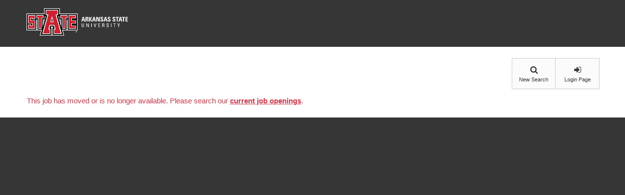

--- FILE ---
content_type: text/html;charset=UTF-8
request_url: https://phe.tbe.taleo.net/phe02/ats/careers/v2/viewRequisition?org=ARKASTAT2&cws=40&rid=30195
body_size: 8668
content:








<!DOCTYPE html>
<html lang="en">
<head>
    <meta charset="UTF-8">
    <meta http-equiv="cache-control" content="max-age=0"/>
    <meta http-equiv="cache-control" content="no-cache"/>
    <meta http-equiv="expires" content="0"/>
    <meta http-equiv="expires" content="Tue, 01 Jan 1980 1:00:00 GMT"/>
    <meta http-equiv="pragma" content="no-cache"/>


    <!-- All the new browsers overrides this value of  maximum-scale=3, user-scalable=1-->
    <meta name="viewport" content="width=device-width, initial-scale=1, maximum-scale=3, user-scalable=1">

    <link href='https://fonts.googleapis.com/css?family=Roboto:400,400italic,100,100italic,700,700italic&subset=latin,greek-ext,greek,vietnamese,cyrillic-ext,latin-ext' rel='stylesheet' type='text/css'>

    
        <title>Career Center</title>
    
    



















<script type="text/javascript">
    var isCareerCenterValidation = true;
</script>
<style type="text/css">
    body {
        background: #363636;
        color: #ccc;
    }
</style>



    <link href="//staticphe.tbe.taleo.net/phe02/ats/cacheable/R25D10_25-11-20-02-58-07-25.D_prod/css/CwsV2/bootstrap.min.css" rel="stylesheet" media="screen">

    <link href="//staticphe.tbe.taleo.net/phe02/ats/cacheable/R25D10_25-11-20-02-58-07-25.D_prod/css/CwsV2/jquery-ui-1.13.1.min.css" rel="stylesheet" media="screen">

    <link href="//staticphe.tbe.taleo.net/phe02/ats/cacheable/R25D10_25-11-20-02-58-07-25.D_prod/css/CwsV2/jquery-ui.theme.min.css" rel="stylesheet" media="screen">

    <link href="//staticphe.tbe.taleo.net/phe02/ats/cacheable/R25D10_25-11-20-02-58-07-25.D_prod/css/CwsV2/font-awesome.min.css" rel="stylesheet" media="screen">

    <link href="//staticphe.tbe.taleo.net/phe02/ats/cacheable/R25D10_25-11-20-02-58-07-25.D_prod/css/CwsV2/main.css" rel="stylesheet" media="screen">

    <link href="//staticphe.tbe.taleo.net/phe02/ats/cacheable/R25D10_25-11-20-02-58-07-25.D_prod/css/CwsV2/consent-cookie.css" rel="stylesheet" media="screen">

    <link href="https://staticphe.tbe.taleo.net/phe02/ats/cacheable/R25D10_25-11-20-02-58-07-25.D_prod/servlet/dynamic/css/theme_101_R25D10_25-11-20-02-58-07-25.D_prod.css?lastUploaded=1497557411000&org=ARKASTAT2" rel="stylesheet" media="screen">


    <script src="//staticphe.tbe.taleo.net/phe02/ats/cacheable/R25D10_25-11-20-02-58-07-25.D_prod/js/UIv9/lib/jquery-3.6.0.js"></script>

    <script src="//staticphe.tbe.taleo.net/phe02/ats/cacheable/R25D10_25-11-20-02-58-07-25.D_prod/js/UIv9/lib/jquery.validate.1.17.js"></script>

    <script src="//staticphe.tbe.taleo.net/phe02/ats/cacheable/R25D10_25-11-20-02-58-07-25.D_prod/js/UIv9/lib/jquery-ui-1.13.1.js"></script>

    <script src="//staticphe.tbe.taleo.net/phe02/ats/cacheable/R25D10_25-11-20-02-58-07-25.D_prod/js/CwsV2/libs/bootstrap.min.js"></script>

    <script src="//staticphe.tbe.taleo.net/phe02/ats/cacheable/R25D10_25-11-20-02-58-07-25.D_prod/js/CwsV2/libs/dropbox-integration.js"></script>

    <script src="//staticphe.tbe.taleo.net/phe02/ats/cacheable/R25D10_25-11-20-02-58-07-25.D_prod/js/CwsV2/libs/main.js"></script>

    <script src="//staticphe.tbe.taleo.net/phe02/ats/cacheable/R25D10_25-11-20-02-58-07-25.D_prod/js/CwsV2/libs/consent-cookie.js"></script>

    <script src="//staticphe.tbe.taleo.net/phe02/ats/cacheable/R25D10_25-11-20-02-58-07-25.D_prod/js/CwsV2/libs/jquery.jscroll.min.js"></script>

    <script src="//staticphe.tbe.taleo.net/phe02/ats/cacheable/R25D10_25-11-20-02-58-07-25.D_prod/js/UIv8/tbe-util-scripts.js"></script>

    <script src="//staticphe.tbe.taleo.net/phe02/ats/cacheable/R25D10_25-11-20-02-58-07-25.D_prod/js/UIv8/rollingEntity.js"></script>

    <script src="//staticphe.tbe.taleo.net/phe02/ats/cacheable/R25D10_25-11-20-02-58-07-25.D_prod/js/UIv8/password123.js"></script>



</head>
<body>


<div id="oracletaleocwsv2-wrapper" class="cws-v2" >
<header>
<div class="container-fluid">
<div class="oracletaleocwsv2-logo">
<a href="http://www.astate.edu">
<img src="https://staticphe.tbe.taleo.net/phe02/ats/cacheable/R25D10_25-11-20-02-58-07-25.D_prod/servlet/dynamic/images/imge_1038.png?lastUploaded=1616106990000&org=ARKASTAT2" alt="Arkansas State University">
</a>
</div>
</div>
</header>
</div>

<div id="oracletaleocwsv2-wrapper" class="cws-v2">

    
    


<section class="oracletaleocwsv2-navigation">
    <div class="container-fluid">
        <nav class="oracletaleocwsv2-main-nav clearfix"  role="navigation" aria-label="Navigation">
            <div class="oracletaleocwsv2-btn-grouped oracletaleocwsv2-units-4">
                
                <div class="oracletaleocwsv2-btn-grouped-unit">
                    <a href="https://phe.tbe.taleo.net/phe02/ats/careers/v2/jobSearch?org=ARKASTAT2&cws=40"
                       
                            class="btn btn-default oracletaleocwsv2-btn-square oracletaleocwsv2-btn-fa fa-search">New Search
                       
                    </a>
                </div>
                
                <div class="oracletaleocwsv2-btn-grouped-unit oracletaleocwsv2-last">
                    
                    <a href="https://phe.tbe.taleo.net/phe02/ats/careers/v2/candidateLogin?org=ARKASTAT2&cws=40&rid=30195"
                       
                            class="btn btn-default oracletaleocwsv2-btn-square oracletaleocwsv2-btn-fa fa-sign-in">Login Page
                       
                    </a>
                    <!--/.login-portal-->
                </div>
            </div>
        </nav>
    </div>
    <!--/.container-fluid-->
</section>
    



<section>
    <div class="container-fluid">
        <div class="row">
            <div class="col-xs-12 col-sm-12">
                                    <script type="text/javascript">
                        document.title = "Job Not Available";
                    </script>
                <span aria-live='polite' tabindex='0' class='text-danger' aria-label="This job has moved or is no longer available. Please search our current job openings.">This job has moved or is no longer available. Please search our <a href='https://phe.tbe.taleo.net/phe02/ats/careers/v2/jobSearch?org=ARKASTAT2&cws=40' class="text-danger">current job openings</a>.</span>
            </div>
        </div>
    </div>
</section>
</div>


<div id="oracletaleocwsv2-wrapper" class="cws-v2">
<footer>
<div class="container-fluid">
</div>
</footer>
</div>










<script type='text/javascript' src="//staticphe.tbe.taleo.net/phe02/ats/cacheable/R25D10_25-11-20-02-58-07-25.D_prod/dwr-cws/engine.js"></script>
<script type="text/javascript"
        src="//staticphe.tbe.taleo.net/phe02/ats/cacheable/R25D10_25-11-20-02-58-07-25.D_prod/dwr-cws/interface/CwsDWRFacade.js"></script>
<script type='text/javascript'>
    CwsDWRFacade._path = 'https://phe.tbe.taleo.net/phe02/ats/dwr-cws';
    var DWRFacade = CwsDWRFacade;
</script>



<script type="text/javascript">
    $(function () {
        if (typeof moveToNextStep !== 'undefined') {
            $('.oracletaleocwsv2-arrow-nav-next').trigger('click');
        }
    });
    $("[data-bs-toggle='modal']").click(function () {
        var d_tar = $(this).attr('data-target');
        $(d_tar).show();
        var modal_he = $(d_tar).find('.modal-dialog .modal-content').height();
        var win_height = $(window).height();
        var marr = win_height - modal_he;
        $('.modal-dialog').css('margin-top', marr / 2);
    });
</script>

<script type="text/javascript">
    // This is needed for fixing beforeShow
//    (function ($) {
//        $.extend($.datepicker, {
//
//            // Reference the orignal function so we can override it and call it later
//            _inlineDatepicker2: $.datepicker._inlineDatepicker,
//
//            // Override the _inlineDatepicker method
//            _inlineDatepicker: function (target, inst) {
//
//                // Call the original
//                this._inlineDatepicker2(target, inst);
//
//                var beforeShow = $.datepicker._get(inst, 'beforeShow');
//
//                if (beforeShow) {
//                    beforeShow.apply(target, [target, inst]);
//                }
//            }
//        });
//    }(jQuery));

    // The following needed to re-purpose Today button for Clean behavior
    (function ($) {
        $.extend($.datepicker, {
            // Reference the orignal function so we can override it and call it later if needed
            _gotoToday2: $.datepicker._gotoToday,

            // Override the _gotoToday method - clean and close
            _gotoToday: function (target, inst) {
                $(target).closest('.form-group').find('.input-group input').val('');
                $(target).fadeOut();
            }
        });
    }(jQuery));
</script>

<script type="text/javascript">
    //jQuery Calendar
    jQuery(document).ready(function($) {
	$('.oracletaleocwsv2-datepicker.oracletaleocwsv2-datepicker-single').datepicker({
beforeShowDay:function(date) {
            try {
            var thisDate = $.datepicker.parseDate('m/d/y', $(this).closest('.form-group').find('.input-group input').val());
            return [true, thisDate && date.getTime() == thisDate.getTime() ? "oracletaleocwsv2-dp-highlight" : ""];
            } catch (e) {}
            return [true, ''];},
onSelect:function(dateText, inst) {
            $(this).closest('.form-group').find('.input-group input').val(dateText).change();
            $(this).datepicker();
            $(this).fadeOut();
    },
altField:'',altFormat:'',appendText:'',changeMonth:true,changeYear:true,closeText:'\'Close\'',constrainInput:true,currentText:'Clear',dateFormat:'m/d/y',monthYearDateFormat:'MM/yy',dayNames:['Sunday','Monday','Tuesday','Wednesday','Thursday','Friday','Saturday'],dayNamesShort:['Sunday','Monday','Tuesday','Wednesday','Thursday','Friday','Saturday'],dayNamesMin:['Su','Mo','Tu','We','Th','Fr','Sa'],defaultDate:null,duration:'normal',firstDay:0,gotoCurrent:false,hideIfNoPrevNext:false,isRTL:false,maxDate:null,minDate:null,monthNames:['January','February','March','April','May','June','July','August','September','October','November','December'],monthNamesShort:['Jan','Feb','Mar','Apr','May','Jun','Jul','Aug','Sep','Oct','Nov','Dec'],navigationAsDateFormat:false,nextText:'Next',numberOfMonths:1,prevText:'Previous',shortYearCutoff:'+10',showAnim:'show',showButtonPanel:true,showCurrentAtPos:0,showMonthAfterYear:false,showOptions:{},showOtherMonths:false,stepMonths:1,yearRange:'1930:2090'});});
</script>

<script type="text/javascript">
    //jQuery Calendar
    jQuery(document).ready(function($) {
	$('.oracletaleocwsv2-datepicker.oracletaleocwsv2-datepicker-range').datepicker({
beforeShowDay:function(date) {
            try {
            var date1 = $.datepicker.parseDate('m/d/y', $(this).closest('.form-group').find('.form-inline .input-group .oracletaleocwsv2-to-field').val());
            var date2 = $.datepicker.parseDate('m/d/y', $(this).closest('.form-group').find('.form-inline .input-group .oracletaleocwsv2-from-field').val());
            return [true, date1 && ((date.getTime() == date1.getTime()) || (date2 && date >= date1 && date <= date2)) ? "oracletaleocwsv2-dp-highlight" : ""];
            } catch (e) {}
            return [true, ''];},
onSelect:function(dateText, inst) {
                    //populate the appropriate text boxes based on datepicker selection
                    var date1 = "";
                    var date2 = "";
                    try {
                    date1 = $.datepicker.parseDate('m/d/y', $(this).closest('.form-group').find('.form-inline .input-group .oracletaleocwsv2-to-field').val());
                    date2 = $.datepicker.parseDate('m/d/y', $(this).closest('.form-group').find('.form-inline .input-group .oracletaleocwsv2-from-field').val());
                    } catch (e) {}
                    if (!date1 || date2) {
                        $(this).closest('.form-group').find('.form-inline .input-group .oracletaleocwsv2-to-field').val(dateText);
                        $(this).closest('.form-group').find('.form-inline .input-group .oracletaleocwsv2-from-field').val("");
                        $(this).datepicker();
                    } else {
                        $(this).closest('.form-group').find('.form-inline .input-group .oracletaleocwsv2-from-field').val(dateText);
                        $(this).datepicker();
                        $(this).fadeOut();
                    }
                },
altField:'',altFormat:'',appendText:'',changeMonth:true,changeYear:true,closeText:'\'Close\'',constrainInput:true,currentText:'Clear',dateFormat:'m/d/y',monthYearDateFormat:'MM/yy',dayNames:['Sunday','Monday','Tuesday','Wednesday','Thursday','Friday','Saturday'],dayNamesShort:['Sunday','Monday','Tuesday','Wednesday','Thursday','Friday','Saturday'],dayNamesMin:['Su','Mo','Tu','We','Th','Fr','Sa'],defaultDate:null,duration:'normal',firstDay:0,gotoCurrent:false,hideIfNoPrevNext:false,isRTL:false,maxDate:null,minDate:null,monthNames:['January','February','March','April','May','June','July','August','September','October','November','December'],monthNamesShort:['Jan','Feb','Mar','Apr','May','Jun','Jul','Aug','Sep','Oct','Nov','Dec'],navigationAsDateFormat:false,nextText:'Next',numberOfMonths:1,prevText:'Previous',shortYearCutoff:'+10',showAnim:'show',showButtonPanel:true,showCurrentAtPos:0,showMonthAfterYear:false,showOptions:{},showOtherMonths:false,stepMonths:1,yearRange:'1930:2090'});});
</script>

<script type="text/javascript">
    //Org today's date
    function getOrgTodayDate() {
        var todayDay = 17
        var todayMonth = 0
        var todayYear = 2026
        var todayDate =  new Date(todayYear, todayMonth, todayDay);
        return todayDate;
    }
</script>

<script type="text/javascript">

    function checkForm(buttonElement, formElement, spinnerId) {
        var snapVal = $("div.snapshotContentDiv").html();
        $('input#snapshotContent').val(snapVal);

        if (!validateFormInput(formElement)) {
            return false;
        }
        $(".fa-ban").attr('disabled', true);
        $(buttonElement).attr('disabled', true);
        $('#' + spinnerId).css('display', 'inline-block');
        $(formElement).submit(); //chrome and safari needs this
        return false; //since we are submitting form above return false to prevent browser onclick submit
    }

    function isValidationRequiredForCurrentActiveStep(element) {
        if (!element) return;
        var currentActiveStepinApplyRequisition = $(".oracletaleocwsv2-step.oracletaleocwsv2-active");
        if (!currentActiveStepinApplyRequisition.length)
            return true;
        var currentStep = $(element).closest(".oracletaleocwsv2-step");
        if (!currentStep.length)
            return true;
        var elementStepNo = parseInt(currentStep[0].id.replace("step-", ""));
        var activeStepNo = parseInt(currentActiveStepinApplyRequisition[0].id.replace("step-", ""));
        return elementStepNo <= activeStepNo;
    }


    // Overriding standard messages
    jQuery.extend(jQuery.validator.messages, {
        required: "Required field",
        email: "Enter valid email",
        email_valid: "Enter valid email",
        date: "Enter valid date",
        equalTo: "Value does not match",
        number: "Enter valid number"
    });

    // Overriding standard required method to check for -1's
    jQuery.validator.methods.required = function(value, element, param) {
        if ("select" === element.nodeName.toLowerCase()) {
            var val = $(element).val();
            return (val && val.length > 0 && val != "-1") || $(element).is(":disabled");
        }
        return checkable(element) ? getLength(value, element) > 0 : $.trim(value).length > 0;
    }

    function getLength(value, element) {
        switch (element.nodeName.toLowerCase()) {
            case "select":
                return $("option:selected", element).length;
            case "input":
                if (checkable(element)) {
                    return findByName(element.name).filter(":checked").length;
                }
        }
        return value.length;
    }

    function findByName(name) {
        return $('#oracletaleocwsv2-wrapper').find("[name='" + name + "']");
    }

    function checkable(element) {
        return /radio|checkbox/i.test(element.type);
    }

    function getFocus(fieldName) {
        fieldName.focus();
    }

    // field itself checks for maxlength
    jQuery.validator.methods.maxlength = function(value, element, param) {
        return true;
    }

    function validateFormInput(elementToValidate) {
        // if elementToValidate is not form, need to call initialize on the parent form
        var formElement = elementToValidate;
        if (!$(formElement).is('form')) {
            formElement = $(elementToValidate).closest('form');
        }

        var validator = $(formElement).validate({
            rules: {
                required: true,
                cwsPassword_2: {
                    equalTo: '#cwsPassword'
                },
                newPassword2: {
                    equalTo: '#newPassword1'
                },
                email: {
                    email_valid: true
                },
                cwsv2_profile_picture_upload_content_required: {
                    profile_picture_upload_required: true
                },
                cwsv2_resume_upload_content_required: {
                    resume_upload_required: true
                },
                cwsv2_work_history: {
                    min_work_history: true
                },
                cwsv2_education_history: {
                    min_education_history: true
                },
                cwsv2_residence_history: {
                    min_residence_history: true
                },
                cwsv2_reference: {
                    min_reference: true
                },
                cwsv2_certificate: {
                    min_cert_and_license: true
                },
                cc305Date: {
                    cc305_date: true
                },
                cwsPassword: {
                    minlength: $('[name=minPasswordLength]').val(),
                    cwsPassword_valid: true
                },
                newPassword1: {
                    minlength: $('[name=minPasswordLength]').val(),
                    cwsPassword_valid: true
                }
            },
            messages: {
                email: {
                    email_valid: "Enter valid email"
                },
                cc305Date: {
                    cc305_date: "Invalid date"
                },
                cwsv2_work_history: {
                    min_work_history: "Additional Work History is required"
                },
                cwsv2_education_history: {
                    min_education_history: "Additional Education History is required"
                },
                cwsv2_residence_history: {
                    min_residence_history: "Additional Residence History is required"
                },
                cwsv2_reference: {
                    min_reference: "Additional Reference is required"
                },
                cwsv2_certificate: {
                    min_cert_and_license: "Additional Certificate and License is required"
                },
                cwsv2_profile_picture_upload_content_required: {
                    profile_picture_upload_required: "Required field"
                },
                cwsv2_resume_upload_content_required: {
                    resume_upload_required: "Required field"
                },
                cwsPassword: {
                    minlength: $('[name=minPasswordLengthError]').val(),
                    cwsPassword_valid: $('[name=nonAbcCharsInPasswordError]').val()
                },
                newPassword1: {
                    minlength: $('[name=minPasswordLengthError]').val(),
                    cwsPassword_valid: $('[name=nonAbcCharsInPasswordError]').val()
                },
                consentAgreement_checkbox_container: "This field must be checked to save job alert"
            },
            ignoreTitle: true,
            ignore: ":hidden:not('#cwsv2_work_history, #cwsv2_education_history, #cwsv2_residence_history, #cwsv2_reference, #cwsv2_certificate, #cwsv2_profile_picture_upload_content_required, #cwsv2_resume_upload_content_required, .cwsv2_validate_rlent_date, .cwsv2_validate_rlent_date_from_to, .cwsv2_work_history_instance, .cwsv2_education_history_instance, .cwsv2_residence_history_instance, .cwsv2_reference_instance, .cwsv2_certificate_instance, .cwsv2_double_entry_field_container, .cwsv2_encrypted_integer_container, .cwsv2_required_checkbox_container, .cwsv2_force_validation'),.cwsv2_ignore_validation",
            errorClass: "text-danger",
            errorElement: 'label',
            focusInvalid: false,
            errorPlacement: function (label, elem) {
                if (($(elem).attr("required") && $(elem).attr("aria-label")) !== undefined) {
                    var prevAriaValue = $(elem).attr("aria-label") + " " + $(elem).attr("required");
                }
                else {
                    var prevAriaValue = "";
                }
                label.attr({"for": elem, "role":"alert", "tabindex":"0", "aria-live":"polite", "aria-label":prevAriaValue});
                var siblingPlaceholder = elem.nextAll('.oracletaleocwsv2-error-text:first');
                var siblingPlaceholderInput = elem.nextAll('.oracletaleocwsv2-error-text:first').prevAll().find('input,textarea,select').filter('[required]:visible').first().focus();
                getFocus(siblingPlaceholderInput);
                siblingPlaceholder.css("display", "block");
                if (siblingPlaceholder.length > 0) {
                    siblingPlaceholder.html(label);
                } else {
                    var parentPlaceholder = elem.parent().nextAll('.oracletaleocwsv2-error-text:first');
                    var parentPlaceholderInput = elem.nextAll('.oracletaleocwsv2-error-text:first').prevAll().find('input,textarea,select').filter('[required]:visible').first().focus();
                    parentPlaceholder.css("display", "block");
                    if (parentPlaceholder.length > 0) {
                        parentPlaceholder.html(label);
                        getFocus(elem);
                    } else {
                        label.insertAfter(elem);
                    }
                }
            },
            invalidHandler: function (form, validator) {
                if (!validator.numberOfInvalids())
                    return;
                var errorElement = $(validator.errorList[0].element);
                var displayElement = errorElement;
                // if error element is hidden, scroll to its last sibling button or instance
                if (errorElement.is(":visible")) {
                    displayElement = errorElement.parent();
                    getFocus(errorElement);
                } else {
                    displayElement = errorElement.siblings('.btn:last');
                    getFocus(displayElement);
                }

                if (!displayElement.is(":visible")) {
                    displayElement = errorElement.closest('.oracletaleocwsv2-instance');
                }
                if (!displayElement.is(":visible")) {
                    displayElement = errorElement.closest(":visible");
                }
                $('html, body').animate({
                    scrollTop: displayElement.offset().top
                }, 1000);
            }
        });

        jQuery.validator.addMethod("email_valid", function(value, element) {
            if (this.optional(element)) {
                return true;
            }
            for (var k = 0; k < value.length; k++) {
                var ch = value.charAt(k);
                if (" \r\n\t[]".indexOf(ch) >= 0) {
                    return false;
                }
            }
            var index = value.indexOf('@');
            if (index <= 0) {
                return false;
            }
            var index2 = value.indexOf('.', index);
            if (index2 <= index) {
                return false;
            }
            return true;
        });

        jQuery.validator.addMethod("cwsPassword_valid", function (value, element) {
            var checkNonAlpha = $('[name=nonAbcCharsInPassword]').val();
            if (checkNonAlpha == "true") {
                var passwd = $.trim(value);
                return this.optional(element) || !((/^[a-zA-Z]+$/).test(passwd)) || (/^[*]{10,10}$/).test(value);
            } else {
                return true;
            }
        });

        jQuery.validator.addMethod("min_education_history", function(value, element) {

            if (!isValidationRequiredForCurrentActiveStep(element)) {
                return true;
            }

            var educationContent = $('.oracletaleocwsv2-step.oracletaleocwsv2-active').children('.oracletaleocwsv2-dynamic-content-education');
            if (educationContent === undefined || educationContent.length === 0) {
                var webPage = $('#TBE_theForm').find('input[name="WebPage"]').val();
                if(webPage == "MYINF_V2"){
                    educationContent = $('.oracletaleocwsv2-dynamic-content-education');
                }
            }
            if (educationContent.length > 0) {
                var educationLength = $('.oracletaleocwsv2-instance[data-type=education]').length;
                var minEducation = $('[name=cwsMinEducationCount]').val();
                if (educationLength >= minEducation) {
                    return true;
                } else {
                    return false;
                }
            }
            return true;
        });

        jQuery.validator.addMethod("min_work_history", function(value, element) {

            if (!isValidationRequiredForCurrentActiveStep(element)) {
                    return true;
            }
            var workContent = $('.oracletaleocwsv2-step.oracletaleocwsv2-active').children('.oracletaleocwsv2-dynamic-content-work');
            if (workContent === undefined || workContent.length === 0) {
                var webPage = $('#TBE_theForm').find('input[name="WebPage"]').val();
                if(webPage == "MYINF_V2"){
                    workContent = $('.oracletaleocwsv2-dynamic-content-work');
                }
            }
            if (workContent.length > 0) {
                var workLength = $('.oracletaleocwsv2-instance[data-type=work]').length;
                var minWork = $('[name=cwsMinWorkCount]').val();
                if (workLength >= minWork) {
                    return true;
                } else {
                    return false;
                }
            }
            return true;
        });

        function hasRequiredFields(element, classSelector) {
            var containsRequired;
            $(element).siblings(classSelector).children('.well').find('input, select, textarea').each(function(i) {
                if ($(this).prop('required')) {
                    containsRequired = true;
                    return false;
                }
            });
            return containsRequired;
        }

        jQuery.validator.addMethod("min_residence_history", function(value, element) {

            if (!isValidationRequiredForCurrentActiveStep(element)) {
                return true;
            }

            var residenceContent = $('.oracletaleocwsv2-step.oracletaleocwsv2-active').children('.oracletaleocwsv2-dynamic-content-residence');
            if (residenceContent === undefined || residenceContent.length === 0) {
                var webPage = $('#TBE_theForm').find('input[name="WebPage"]').val();
                if(webPage === "MYINF_V2"){
                    residenceContent = $('.oracletaleocwsv2-dynamic-content-residence');
                }
            }
            if (residenceContent.length > 0) {
                var residenceLength = $('.oracletaleocwsv2-instance[data-type=residence]').length;
                var minResidence = $('[name=cwsMinResidenceCount]').val();
                if (residenceLength >= minResidence) {
                    return true;
                } else {
                    return false;
                }
            }
            return true;
        });

        jQuery.validator.addMethod("min_reference", function(value, element) {

            if (!isValidationRequiredForCurrentActiveStep(element)) {
                return true;
            }

            var referenceContent = $('.oracletaleocwsv2-step.oracletaleocwsv2-active').children('.oracletaleocwsv2-dynamic-content-reference');
            if ( referenceContent === undefined || referenceContent.length === 0) {
                var webPage = $('#TBE_theForm').find('input[name="WebPage"]').val();
                if(webPage === "MYINF_V2"){
                    referenceContent = $('.oracletaleocwsv2-dynamic-content-reference');
                }
            }
            if (referenceContent.length > 0) {
                var referenceLength = $('.oracletaleocwsv2-instance[data-type=reference]').length;
                var minReference = $('[name=cwsMinReferenceCount]').val();
                if (referenceLength >= minReference) {
                    return true;
                } else {
                    return false;
                }
            }
            return true;
        });

        jQuery.validator.addMethod("min_cert_and_license", function(value, element) {
            if (!isValidationRequiredForCurrentActiveStep(element)) {
                return true;
            }
            var certContent = $('.oracletaleocwsv2-step.oracletaleocwsv2-active').children('.oracletaleocwsv2-dynamic-content-certificate');
            if (certContent === undefined || certContent.length === 0) {
                var webPage = $('#TBE_theForm').find('input[name="WebPage"]').val();
                if(webPage === "MYINF_V2"){
                    certContent = $('.oracletaleocwsv2-dynamic-content-certificate');
                }
            }
            if (certContent.length > 0) {
                var certLength = $('.oracletaleocwsv2-instance[data-type=certificate]').length;
                var minCert = $('[name=cwsMinCertificateCount]').val();
                if (certLength >= minCert) {
                    return true;
                } else {
                    return false;
                }
            }
            return true;
        });

        jQuery.validator.addMethod("validate_date_no_future", function(value, element) {
            if (!isValidationRequiredForCurrentActiveStep(element)) {
                return true;
            }
            var isValid = true;
            var monthYear = $(element).val();
            var delimiterPos = monthYear.search("/");
            var month = monthYear.substring(0, delimiterPos);
            var year = monthYear.substring(delimiterPos + 1, monthYear.length);
            var d = new Date();
            //incrementing month as it is 0 based
            var currentMonth = d.getMonth() + 1;
            var currentYear = d.getFullYear();
            var elementId = $(element).attr("id");
            var isEducationDateTo = (elementId.indexOf("EDUCATION_dateTo") >= 0);
            if (isEducationDateTo) {
                var isEducationDateToValid = (year <= (currentYear + 5) ) || (year == 9000);
                if (!isEducationDateToValid) {
                    isValid = false;
                }
            }
            else {
                var isDateToInFuture = (month > currentMonth && year >= currentYear) && !((elementId == "workDateTo" || elementId == "dateTo") && year == 9000);
                if (isDateToInFuture) {
                    isValid = false;
                }
            }
            return isValid;
        }, "Cannot be future date");

        jQuery.validator.addMethod("validate_from_less_than_to_date", function(value, element) {
            if (!isValidationRequiredForCurrentActiveStep(element)) {
                return true;
            }
            var isValid = true;
            if ($(element).attr("id").search("ateFrom") > 0) {
                return isValid;
            }
            var toDateVal = $(element).val();
            if (!toDateVal) {
                return isValid;
            }
            var delimiterPos = toDateVal.search("/");
            var toMonth = toDateVal.substring(0, delimiterPos);
            var toYear = toDateVal.substring(delimiterPos + 1, toDateVal.length);

            var fromDateVal = $(element).parents('.well').find("input[type='hidden'][id*='ateFrom']").val();
            if (fromDateVal) {
                var delimiterPosFrom = fromDateVal.search("/");
                if (delimiterPosFrom > 0) {
                    var fromMonth = fromDateVal.substring(0, delimiterPosFrom);
                    var fromYear = fromDateVal.substring(delimiterPosFrom + 1, fromDateVal.length);
                    var fromDate = new Date();
                    fromDate.setMonth(fromMonth - 1);
                    fromDate.setYear(fromYear);
                    fromDate.setDate(15);
                    fromDate.setHours(0);
                    fromDate.setMinutes(0);
                    fromDate.setSeconds(0);
                    var toDate = new Date();
                    toDate.setMonth(toMonth - 1);
                    toDate.setYear(toYear);
                    toDate.setDate(15);
                    toDate.setHours(0);
                    toDate.setMinutes(0);
                    toDate.setSeconds(0);
                    if (fromDate > toDate) {
                        isValid = false;
                    }
                }
            }
            return isValid;
        }, "Start date cannot be after the end date");

        jQuery.validator.addMethod("resume_upload_required", function(value, element) {
            if (!isValidationRequiredForCurrentActiveStep(element)) {
                return true;
            }
            var resumeContent = $(element).closest('.oracletaleocwsv2-dynamic-content-resume');
            if (resumeContent.length > 0 && resumeContent.is(':visible')) {
                var resumeLength = $('.oracletaleocwsv2-instance[data-type=resume]').length;
                if (resumeLength >= 1) {
                    return true;
                } else {
                    return false;
                }
            }
            return true;
        });

        jQuery.validator.addMethod("profile_picture_upload_required", function(value, element) {
            if (!isValidationRequiredForCurrentActiveStep(element)) {
                return true;
            }
            var profilePictureContent = $(element).closest('.oracletaleocwsv2-dynamic-content-profile_picture');
            if (profilePictureContent.length > 0 && profilePictureContent.is(':visible')) {
                var profilePictureLength = $('.oracletaleocwsv2-instance[data-type=profile_picture]').length;
                if (profilePictureLength >= 1) {
                    return true;
                } else {
                    return false;
                }
            }
            return true;
        });

        jQuery.validator.addMethod("cc305_date", function(value, element) {
            var noIssue = true;
            if ($(element).val().trim() == "") {
                noIssue = false;
            }
            var oldVal = $(element).val();
            $(element).datepicker("setDate", $(element).datepicker("getDate"));
            if (oldVal != $(element).val()) {
                $(element).val(oldVal);
                noIssue = false;
            }

            return this.optional( element ) || noIssue;
        });

        jQuery.validator.addMethod("todays_date", function(value, element) {
            if ($(element).val().trim() == "") {
                return true;
            }
            var currentVal = $(element).val();
            var todayDate = $.datepicker.formatDate('m/d/y', getOrgTodayDate());
            if (currentVal != todayDate) {
                return false;
            }
            return true;
        });

        jQuery.validator.addMethod("valid_date", function(value, element) {
            if ($(element).val().trim() == "") {
                return true;
            }
            var parsedDate = undefined;
            try {
                parsedDate = $.datepicker.parseDate('m/d/y', $(element).val());
            } catch (e) {
            }
            if (parsedDate == undefined) {
                return false;
            }
            return true;
        });

        jQuery.validator.addMethod("education_history_required_instance", function(value, element) {
            if (!isValidationRequiredForCurrentActiveStep(element)) {
                return true;
            }
            var educationInstanceContent = $('.oracletaleocwsv2-step.oracletaleocwsv2-active').find('.cwsv2_education_history_instance');
            var isValid = true;
            if (educationInstanceContent.length > 0) {
                $(element).closest('.oracletaleocwsv2-instance').children('.well').find('input, select, textarea').each(function(i) {
                    if ($(this).prop('required')) {
                        var element = this;
                        var value = $(this).val();
                        if ("select" === element.nodeName.toLowerCase()) {
                            var val = $(element).val();
                            isValid = (val && val.length > 0 && val != "-1") || $(element).is(":disabled");
                        } else {
                            isValid = checkable(element) ? getLength(value, element) > 0 : $.trim(value).length > 0;
                        }
                        if (!isValid) {
                            return false;
                        }
                    }
                });
            }
            return isValid;
        }, "Required fields missing");

        jQuery.validator.addMethod("work_history_required_instance", function(value, element) {
            if (!isValidationRequiredForCurrentActiveStep(element)) {
                return true;
            }
            var workInstanceContent = $('.oracletaleocwsv2-step.oracletaleocwsv2-active').find('.cwsv2_work_history_instance');
            var isValid = true;
            if (workInstanceContent.length > 0) {
                $(element).closest('.oracletaleocwsv2-instance').children('.well').find('input, select, textarea').each(function(i) {
                    if ($(this).prop('required')) {
                        var element = this;
                        var value = $(this).val();
                        if ("select" === element.nodeName.toLowerCase()) {
                            var val = $(element).val();
                            isValid = (val && val.length > 0 && val != "-1") || $(element).is(":disabled");
                        } else {
                            isValid = checkable(element) ? getLength(value, element) > 0 : $.trim(value).length > 0;
                        }
                        if (!isValid) {
                            return false;
                        }
                    }
                });
            }
            return isValid;
        }, "Required fields missing");


        jQuery.validator.addMethod("residence_history_required_instance", function(value, element) {
            if (!isValidationRequiredForCurrentActiveStep(element)) {
                return true;
            }
            var residenceInstanceContent = $('.oracletaleocwsv2-step.oracletaleocwsv2-active').find('.cwsv2_residence_history_instance');
            var isValid = true;
            if (residenceInstanceContent.length > 0) {
                $(element).closest('.oracletaleocwsv2-instance').children('.well').find('input, select, textarea').each(function(i) {
                    if ($(this).prop('required')) {
                        var element = this;
                        var value = $(this).val();
                        if ("select" === element.nodeName.toLowerCase()) {
                            var val = $(element).val();
                            isValid = (val && val.length > 0 && val != "-1") || $(element).is(":disabled");
                        } else {
                            isValid = checkable(element) ? getLength(value, element) > 0 : $.trim(value).length > 0;
                        }
                        if (!isValid) {
                            return false;
                        }
                    }
                });
            }
            return isValid;
        }, "Required fields missing");

        jQuery.validator.addMethod("reference_required_instance", function(value, element) {
            if (!isValidationRequiredForCurrentActiveStep(element)) {
                return true;
            }
            var referenceInstanceContent = $('.oracletaleocwsv2-step.oracletaleocwsv2-active').find('.cwsv2_reference_instance');
            var isValid = true;
            if (referenceInstanceContent.length > 0) {
                isValid = validateRequiredFields(element);
            }
            return isValid;
        }, "Required fields missing");

        jQuery.validator.addMethod("cert_and_license_required_instance", function(value, element) {
            if (!isValidationRequiredForCurrentActiveStep(element)) {
                return true;
            }
            var certInstanceContent = $('.oracletaleocwsv2-step.oracletaleocwsv2-active').find('.cwsv2_certificate_instance');
            var isValid = true;
            if (certInstanceContent.length > 0) {
                isValid = validateRequiredFields(element);
            }
            return isValid;
        }, "Required fields missing");

        var validateRequiredFields = function(element) {
            var isValid = true;
            $(element).closest('.oracletaleocwsv2-instance').children('.well').find('input, select, textarea').each(function(i) {
                if ($(this).prop('required')) {
                    var element = this;
                    var value = $(this).val();
                    if ("select" === element.nodeName.toLowerCase()) {
                        var val = $(element).val();
                        isValid = (val && val.length > 0 && val != "-1") || $(element).is(":disabled");
                    } else {
                        isValid = checkable(element) ? getLength(value, element) > 0 : $.trim(value).length > 0;
                    }
                    if (!isValid) {
                        return false;
                    }
                }
            });
            return isValid;
        };

        jQuery.validator.addMethod("cwsv2_double_entry_field_validation", function(value, element) {
            if (!isValidationRequiredForCurrentActiveStep(element)) {
                return true;
            }
            var divContainer = $(element).parent();
            if (divContainer.is(':visible')) {
                var isChanged = divContainer.find('[id*="_CHANGED"]');
                if (isChanged.val() == "true") {
                    var isValidationValue = divContainer.find('[id*="_validated"]');
                    if (isValidationValue.length < 1) {
                        var maskedId = "[id*=\"masked_\"]";
                        var fieldToValidate = divContainer.find(".cwsv2_double_entry_field:not('" + maskedId + "')");
                        var checkField = $(element).siblings("#" + $(fieldToValidate).attr('id') + "_checkField:not('" + maskedId + "')");
                        if (checkField.length > 0) {
                            return $(fieldToValidate).val() == $(checkField).val();
                        }
                    }
                }
            }
            return true;
        }, "Value does not match");

        jQuery.validator.addMethod("cwsv2_encrypted_integer_validation", function(value, element) {
            if (!isValidationRequiredForCurrentActiveStep(element)) {
                return true;
            }
            var divContainer = $(element).parent();
            if (divContainer.is(':visible')) {
                var isChanged = divContainer.find('[id*="_CHANGED"]');
                if (isChanged.val() == "true") {
                    var isValidationValue = divContainer.find('[id*="_validated"]');
                    if (isValidationValue.length < 1) {
                        var maskedId = "[id*=\"masked_\"]";
                        var fieldToValidate = divContainer.find(".cwsv2_encrypted_integer:not('" + maskedId + "')");
                        if (fieldToValidate.length > 0) {
                            return this.optional(fieldToValidate.get(0)) || /^-?(?:\d+|\d{1,3}(?:,\d{3})+)?(?:\.\d+)?$/.test(fieldToValidate.val());
                        }
                    }
                }
            }
            return true;
        }, "Enter valid number");

        jQuery.validator.addMethod("cwsv2_required_checkbox_validation", function(value, element) {
            if (!isValidationRequiredForCurrentActiveStep(element)) {
                return true;
            }
            var checkboxElementContainer = $(element).parent();
            if (checkboxElementContainer.is(':visible')) {
                var checkboxElement = $(checkboxElementContainer).find('input[type="checkbox"]');
                if (checkboxElement.length > 0) {
                    return $(checkboxElement).is(':checked');
                }
            }
            return true;
        }, "This box must be checked");

        jQuery.validator.addClassRules({
            cwsv2_work_history_instance: {
                work_history_required_instance: true
            },
            cwsv2_validate_rlent_date: {
                validate_date_no_future: true
            },
            cwsv2_validate_rlent_date_from_to: {
                validate_from_less_than_to_date: true
            },
            cwsv2_education_history_instance: {
                education_history_required_instance: true
            },
            cwsv2_residence_history_instance: {
                residence_history_required_instance: true
            },
            cwsv2_reference_instance: {
                reference_required_instance: true
            },
            cwsv2_certificate_instance: {
                cert_and_license_required_instance: true
            },
            cwsv2_double_entry_field_container: {
                cwsv2_double_entry_field_validation: true
            },
            cwsv2_decimal: {
                number: true
            },
            cwsv2_integer: {
                number: true
            },
            cwsv2_encrypted_integer_container: {
                cwsv2_encrypted_integer_validation: true
            },
            cwsv2_required_checkbox_container: {
                cwsv2_required_checkbox_validation: true
            },
            cwsv2_email: {
                email_valid: true
            }
        });

        // if element is form, use full form validation, if element is section, validate only its contents
        if ($(elementToValidate).is('form')) {
            if (!$(elementToValidate).valid()) {
                return false;
            }
        } else {
            var status = true;
            $(elementToValidate).find("input, select, textarea").each(function () {
                if (!validator.element($(this))) {
                    status = false;
                }
            });
            return status;
        }
        return true;
    }
</script>




<script>
    // Same code as in csrfInclude.jsp
    var TBE_OBJ ={};
    TBE_OBJ.CSRF={};
    TBE_OBJ.CSRF.enabled=false;
    

        TBE_OBJ.CSRF.tokenParam = '_csrf';
        TBE_OBJ.CSRF.tokenValue = 'v1:;1768658835452:;QqEHe0mqabX7IDfQMZJTyskZ7yFyOU1L7Rvia3WKbLc=';
        TBE_OBJ.CSRF.enabled=true;
        var jq = $;
        if (typeof $ == 'undefined') {
            jq = jQuery;
        }
        if(typeof jq !=='undefined') {
            jq(document).ready(function () {
                appendCsrfTokenToForms(TBE_OBJ.CSRF.tokenParam, TBE_OBJ.CSRF.tokenValue,'phe.tbe.taleo.net');
            });
        }
    

</script>


<script>
    $('.scroll').jscroll({
        nextSelector: 'a.jscroll-next:last',
        loadingHtml: "",
        callback: function(){
            if(window.fbAsyncInit) {
                fbAsyncInit();
            }
        }
    });

    // if two jscroll objects on one page, they should be initialized separately
    $('.scroll-my-jobs').jscroll({
        nextSelector: 'a.jscroll-next:last',
        autoTrigger: false,
        loadingHtml: ""
    });

    $('.scroll-suggested-jobs').jscroll({
        nextSelector: 'a.jscroll-next:last',
        autoTrigger: false,
        loadingHtml: ""
    });

    $(function () {
        $('.orderbyPicker').on('change', function () {
            var colSelected = $(this).find("option:selected").val();
            var sortSelected = $('.sortOrderbyPicker').find("option:selected").val();
            location.href = colSelected + "&" + sortSelected;
        });
    });

    $(function () {
        $('.sortOrderbyPicker').on('change', function () {
            var sortSelected = $('.orderbyPicker').find("option:selected").val();
            var selected = $(this).find("option:selected").val();
            location.href = sortSelected + "&" + selected;
        });
    });

</script>


</body>
</html>



--- FILE ---
content_type: text/css
request_url: https://staticphe.tbe.taleo.net/phe02/ats/cacheable/R25D10_25-11-20-02-58-07-25.D_prod/servlet/dynamic/css/theme_101_R25D10_25-11-20-02-58-07-25.D_prod.css?lastUploaded=1497557411000&org=ARKASTAT2
body_size: 1723
content:
body {
background: #363636;
color: #cccccc;
}
.cws-v2 header {
    background-color: #363636 ;
}
.cws-v2 .oracletaleocwsv2-main-content,
.cws-v2 section {
    background-color: #ffffff;
}
/* popup background color */
.cws-v2 .oracletaleocwsv2-popup {
    background:#ffffff;
}

div.cws-v2,
.cws-v2 footer {
    background-color: #363636;


}
.cws-v2 .panel {
    background-color: #ffffff;
    border: 1px solid #cccccc;
}
.cws-v2 .form-control {
    border: 1px solid #cccccc;
    background-color: #ffffff;
}
.cws-v2 input,
.cws-v2 select {
    background-color: #ffffff;
    border: 1px solid #cccccc;
}
.cws-v2 input:focus,
.cws-v2 select:focus {
    border: 1px solid #d30000;
}


.cws-v2 .oracletaleocwsv2-custom-input .input-group > input[type="text"],
.cws-v2 .oracletaleocwsv2-custom-input .input-group > .form-control[disabled] {
    border: 1px solid #cccccc !important;
    background-color: #ffffff !important;
}
.cws-v2 .oracletaleocwsv2-accordion {
    background: #ffffff;
    border-top: 1px solid #e3e3e3;
    border-bottom: 1px solid #e3e3e3;
}
.cws-v2 .alert-info {
    background-color: #ffffff;
    border-color: #ffffff;
}
.cws-v2 .oracletaleocwsv2-paginationbar input[type="text"] {
    background-color: #ffffff;
}
.cws-v2 .well {
    background-color: #c2c2c2;
    border-color: #e3e3e3;
}
.cws-v2 .panel-heading {
    background: #c2c2c2 !important;
}
.cws-v2 .panel-body .form-control {
    background-color: #c2c2c2;
}
.cws-v2 .oracletaleocwsv2-tagline {
    background-color: #c2c2c2;
}
.cws-v2 .oracletaleocwsv2-checkalltoggle:hover,
.cws-v2 .oracletaleocwsv2-checkalltoggle:focus {
    background-color: #c2c2c2;
}
.cws-v2 .oracletaleocwsv2-popup .checkbox:hover,
.cws-v2 .oracletaleocwsv2-popup .checkbox.oracletaleocwsv2-checked {
    background-color: #c2c2c2;
}
.cws-v2 .oracletaleocwsv2-accordion-block.oracletaleocwsv2-active {
    background: #c2c2c2;
}
.cws-v2 .oracletaleocwsv2-accordion-group-head {
    background-color: #c2c2c2;
    border: 1px solid #c2c2c2;
}
.cws-v2 .oracletaleocwsv2-accordion-group.oracletaleocwsv2-has-footer:after {
    background: #c2c2c2;
}
.cws-v2 .oracletaleocwsv2-accordion-expandable:hover {
    background: #c2c2c2;
}
.cws-v2 .oracletaleocwsv2-step-title {
    background: #636363;
}
.cws-v2 .oracletaleocwsv2-progress-bar {
    background-color: #cccccc;
}
.cws-v2 .oracletaleocwsv2-progress-bar .oracletaleocwsv2-progress-complete {
    background: #d30000;
}
.cws-v2 .oracletaleocwsv2-progress-marker {
    background: #636363;
    border-color:  #cccccc;
}

.cws-v2 .oracletaleocwsv2-progess-marker-inner {
    background: #636363;
    color: #ffffff;
}

.cws-v2 .alert-warning {
background-color: #636363;
color: #ffffff;
border-color: #cccccc; /* can be same as background color */
}


.cws-v2 .btn-primary {
    background-color: #d30000;
    border: 1px solid #d30000;
    color: #ffffff;

}
.cws-v2 .btn-primary:focus,
.cws-v2 .btn-primary:hover {
    background-color: #d30000;
    border:1px solid #d30000;
    color: #ffffff;
}

.cws-v2 .btn-secondary {
    background-color: #636363;
    border: 1px solid #636363;
    color: #ffffff;
}
.cws-v2 .btn-secondary:focus,
.cws-v2 .btn-secondary:hover {
    color: #ffffff;
    background-color: #707070;
    border: 1px solid #636363;
}
.cws-v2 .btn-default {
    background-color: #f1f1f1;
    border:1px solid #cccccc;
    color:#363636;
}
.cws-v2 .btn-default:focus,
.cws-v2 .btn-default:hover {
    color:#363636;
    background-color: #f9f9f9;
    border:1px solid #cccccc;
}
.cws-v2 .oracletaleocwsv2-custom-input .input-group-btn button{
    border:1px solid #cccccc !important;
}
.cws-v2 .btn-danger {
color:#ffffff ;
background-color: #d30000;
border:1px solid #d30000;
}

.cws-v2 .btn-danger:focus,
.cws-v2 .btn-danger:hover {
color:#ffffff;
background-color: #d30000;
border: 1px solid #d30000;
}
.cws-v2 i.oracletaleocwsv2-approval-icon {
color: #d30000;
}
.cws-v2 .oracletaleocwsv2-paginationbar .btn {
background-color: #f3f3f3;
color: #c2c2c2;
}
.cws-v2 .oracletaleocwsv2-paginationbar .btn:hover {
background-color: #ffffff;
color: #c2c2c2;
}
.cws-v2 .oracletaleocwsv2-paginationbar,
.cws-v2 .oracletaleocwsv2-paginationbar .oracletaleocwsv2-pagi-first,
.cws-v2 .oracletaleocwsv2-paginationbar .oracletaleocwsv2-pagi-prev,
.cws-v2 .oracletaleocwsv2-paginationbar .oracletaleocwsv2-pagi-last,
.cws-v2 .oracletaleocwsv2-paginationbar .oracletaleocwsv2-pagi-next {
border-color: #fbfbfb;
}
.cws-v2 .oracletaleocwsv2-paginationbar input[type="text"] {
background-color: #f3f3f3;
color: #363636;
}

.cws-v2 {
    font-family: Arial;
}
.cws-v2 .oracletaleocwsv2-subnav a {
    color: #d30000;
}
.cws-v2 .oracletaleocwsv2-subnav a:before {
    color: #d30000;
}
.cws-v2 h2 {
    color: #d30000;
}
.cws-v2 h5 {
    color: #d30000;
}
.cws-v2 a:hover,
.cws-v2 a:active,
.cws-v2 a:focus {
    color: #d30000;
}
.cws-v2 .panel-body a:hover {
    color: #d30000;
}
.cws-v2 .oracletaleocwsv2-custom-checkbox.oracletaleocwsv2-ckbx-star.oracletaleocwsv2-checked i:before {
    color: #d30000;
}
.cws-v2 .oracletaleocwsv2-tooltip-anchor {
    color: #d30000;
}
.cws-v2 .oracletaleocwsv2-accordion-head .oracletaleocwsv2-head-title,
.cws-v2 .oracletaleocwsv2-accordion-head .oracletaleocwsv2-head-title a {
    color: #d30000;
}
.cws-v2 .oracletaleocwsv2-accordion-block .oracletaleocwsv2-accordion-head:after {
    color: #d30000;
}
.cws-v2 .oracletaleocwsv2-accordion-block.oracletaleocwsv2-active .oracletaleocwsv2-accordion-head:after {
    color: #d30000;
}
.cws-v2 .oracletaleocwsv2-popup h3 {
color:#d30000;
}
a.oracletaleocwsv2-close-icon{
    color:#464646;
}
.cws-v2 h3 {
    color: #363636;
}
.cws-v2 .oracletaleocwsv2-subnav a:hover,
.cws-v2 .oracletaleocwsv2-subnav a:focus,
.cws-v2 .oracletaleocwsv2-subnav a:active {
    color: #363636;
}

.cws-v2 .panel {
    color: #363636;
}
.cws-v2 .panel-heading {
    color: #363636;
}
.cws-v2 .oracletaleocwsv2-rss a {
    color:#363636;
}
.cws-v2,
.cws-v2 section,
.cws-v2 nav,
.cws-v2 ul li {
    color: #464646;
}
.cws-v2 h1 {
    color: #464646;
}
.cws-v2 h4 {
    color: #464646;
}
.cws-v2 h6 {
    color: #464646;
}
.cws-v2 a {
    color: #464646;
}
.cws-v2 .oracletaleocwsv2-step-title {
    color: #ffffff;
}
.cws-v2 .form-control {
    color: #464646;
}
.cws-v2 input,
.cws-v2 select {
    color: #464646;
}
.cws-v2 .oracletaleocwsv2-tagline {
    color: #464646;
}
.cws-v2 .oracletaleocwsv2-main-nav + .oracletaleocwsv2-tagline{
    color: #464646 !important;
}
.cws-v2 .form-group label {
    color: #464646;
}
.cws-v2 .oracletaleocwsv2-custom-input .input-group > input[type="text"],
.cws-v2 .oracletaleocwsv2-custom-input .input-group > .form-control[disabled] {
    color: #464646 !important;
}
.cws-v2 .oracletaleocwsv2-custom-checkbox.oracletaleocwsv2-ckbx-square.oracletaleocwsv2-checked i:before{
    color: #464646;
}
.cws-v2 .oracletaleocwsv2-custom-checkbox.oracletaleocwsv2-ckbx-bell.oracletaleocwsv2-checked i:before {
color: #464646;
}
.cws-v2 .oracletaleocwsv2-dp-highlight .ui-state-default {
    color: #464646;
}
.cws-v2 .oracletaleocwsv2-popup p{
    color: #464646;
}
.cws-v2 .btn-link:hover,
.cws-v2 .btn-link:focus{
    color: #464646;
}
.cws-v2 .oracletaleocwsv2-checkalltoggle {
    color: #464646;
}
.cws-v2 .oracletaleocwsv2-popup .checkbox label {
    color: #464646;
}
.cws-v2 .oracletaleocwsv2-popup .checkbox label:before {
    color: #464646;
}
.cws-v2 .oracletaleocwsv2-popup .checkbox.oracletaleocwsv2-checked label:before {
    color: #464646;
}
.cws-v2 .tooltip-inner {
    color: #464646;
}
.cws-v2 .alert-info {
    color: #464646;
}
.cws-v2 .panel-body a {
    color: #363636;
}
.cws-v2 .oracletaleocwsv2-main-nav .btn {
color: #464646;
}
.cws-v2 .oracletaleocwsv2-tagline {
    color: #464646; !important;
}
.cws-v2 .modal-content .modal-header button {
    color: #464646;
}
.cws-v2 .form-group label.text-danger {
    color: #ff0000;
}
.cws-v2 .panel.oracletaleocwsv2-totals-callout .oracletaleocwsv2-panel-number {
    color: #d30000;
}
.cws-v2 .oracletaleocwsv2-required:after {
    content: "*";
    color: #ff0000;
}
.text-danger{
    color: #ff0000;
}

.cws-v2 .oracletaleocwsv2-help-block {
    color: #898989;
}

.cws-v2 .oracletaleocwsv2-help-block a {
    color: #898989;
}

.cws-v2 .oracletaleocwsv2-help-block a:hover,
.cws-v2 .oracletaleocwsv2-help-block a:focus {
    color: #555555;
}


.cws-v2 .ui-widget-header{
    background-image: none;
    background-color: #ffffff !important;
    border: 1px solid #cccccc;
}
.cws-v2 .ui-datepicker.ui-widget select,.ui-datepicker-month,.ui-datepicker-year{
    background-color: #ffffff !important;
    color:#464646!important;
}
.cws-v2 .ui-state-default,
.cws-v2 .ui-widget-content .ui-state-default,
.cws-v2 .ui-widget-header .ui-state-default{
    background-image: none;
    background-color: #ffffff !important;
    border: 1px solid #ffffff;
    color:#464646!important;
}
.cws-v2 .ui-widget-content .ui-state-default:hover,
.cws-v2 .ui-widget-header .ui-state-default:hover{
    background-image: none;
    border: 1px solid #ffffff;
    background-color: #ffffff !important;
    color:#d30000!important;
}
.cws-v2 .ui-state-highlight,
.cws-v2 .ui-widget-content .ui-state-highlight,
.cws-v2 .ui-widget-header .ui-state-highlight{
    border: 1px solid #ffffff;
    background-image: none;
    background-color: #ffffff !important;
    color: #d30000!important;
}
.ui-datepicker-next{
color:#464646  ! important;
}
.cws-v2 .ui-datepicker.ui-widget button{
color:#464646  ! important;
background-color: #ffffff !important;

}
.cws-v2 .ui-widget-content{
    background-image: none;
    background-color: #c2c2c2 !important;
    color:#464646  !important;
    border: 1px solid #ffffff;
}



@media (max-width: 767px){
    .cws-v2 .oracletaleocwsv2-main-nav {
        background-color: #000000;
    }
    .cws-v2 .oracletaleocwsv2-main-nav .oracletaleocwsv2-btn-square {
        background-color: #252525;
        color:#ffffff;
        border: 0;
    }
    .cws-v2 .oracletaleocwsv2-main-nav .oracletaleocwsv2-btn-square:hover,
    .cws-v2 .oracletaleocwsv2-main-nav .oracletaleocwsv2-btn-square:focus,
    .cws-v2 .oracletaleocwsv2-main-nav .oracletaleocwsv2-current-page {
        background: #ff0000;
        color:#ffffff;
}

}


@media (min-width: 768px){

.cws-v2 .oracletaleocwsv2-main-nav .btn {
 background: #fbfbfb;
 color:#363636;
 border: 1px solid #cccccc;
}
.cws-v2 .oracletaleocwsv2-main-nav .btn:hover {
 background: #ffffff;
 border-color: #cccccc;
}
.cws-v2 .oracletaleocwsv2-main-nav .btn.oracletaleocwsv2-current-page {
 background: #fbfbfb;
 color:#d30000;
 border-color: #cccccc;
}
.cws-v2 .oracletaleocwsv2-main-nav .btn.oracletaleocwsv2-current-page:hover {
 background: #ffffff;
 border-color: #cccccc;
}
}

.oj-star-active{
fill: #F2BE5D;
}
.oj-star-hover{
fill: #3F89C8;
}
.oj-slider-bar-value{
background-color:#d30000;
}
.oj-slider-bar-value.oj-active{
background-color:#d30000;
}

--- FILE ---
content_type: text/javascript;charset=utf-8
request_url: https://staticphe.tbe.taleo.net/phe02/ats/cacheable/R25D10_25-11-20-02-58-07-25.D_prod/dwr-cws/engine.js
body_size: 12396
content:
/*
 * Copyright 2005 JS Foundation https://js.foundation/
 *
 * Licensed under the Apache License, Version 2.0 (the "License");
 * you may not use this file except in compliance with the License.
 * You may obtain a copy of the License at
 *
 *     http://www.apache.org/licenses/LICENSE-2.0
 *
 * Unless required by applicable law or agreed to in writing, software
 * distributed under the License is distributed on an "AS IS" BASIS,
 * WITHOUT WARRANTIES OR CONDITIONS OF ANY KIND, either express or implied.
 * See the License for the specific language governing permissions and
 * limitations under the License.
 */
 




(function() {



if (typeof dwr == 'undefined') dwr = {};
if (!dwr.engine) dwr.engine = {};





dwr.engine.setErrorHandler = function(handler) {
dwr.engine._errorHandler = handler;
};





dwr.engine.setWarningHandler = function(handler) {
dwr.engine._warningHandler = handler;
};









dwr.engine.setTextHtmlHandler = function(handler) {
dwr.engine._textHtmlHandler = handler;
};

dwr.engine.setPollStatusHandler = function(handler) {
dwr.engine._pollStatusHandler = handler;
};





dwr.engine.setTimeout = function(timeout) {
dwr.engine._timeout = timeout;
};




dwr.engine.setPollTimeout = function(timeout) {
dwr.engine._pollTimeout = timeout;
};





dwr.engine.setPreHook = function(handler) {
dwr.engine._preHook = handler;
};





dwr.engine.setPostHook = function(handler) {
dwr.engine._postHook = handler;
};





dwr.engine.setOverridePath = function(path) {
dwr.engine._overridePath = path;
};





dwr.engine.setOverrideContextPath = function(path) {
dwr.engine._overrideContextPath = path;
};





dwr.engine.setCookieAttributes = function(attributeString) {
dwr.engine._cookieAttributes = attributeString;
};





dwr.engine.setHeaders = function(headers) {
dwr.engine._headers = headers;
};





dwr.engine.setAttributes = function(attributes) {
dwr.engine._attributes = attributes;
};





dwr.engine.setOrdered = function(ordered) {
dwr.engine._ordered = ordered;
};







dwr.engine.setAsync = function(async) {
dwr.engine._async = async;
};





dwr.engine.setActiveReverseAjax = function(activeReverseAjax) {
if (activeReverseAjax) {

if (dwr.engine._activeReverseAjax) return;

if (!dwr.engine._retryIntervals || dwr.engine._retryIntervals.length === 0) { dwr.engine._retryIntervals = dwr.engine._defaultRetryIntervals; }
dwr.engine._activeReverseAjax = true;
if (dwr.engine._initializing) return;
dwr.engine._poll();
}
else {

if (dwr.engine._activeReverseAjax && dwr.engine._pollBatch) {
dwr.engine.transport.abort(dwr.engine._pollBatch);
}
dwr.engine._activeReverseAjax = false;
}



};





dwr.engine.setNotifyServerOnPageUnload = function(notify, asyncUnload) {
dwr.engine._asyncUnload = (asyncUnload !== undefined) ? asyncUnload : false;
dwr.engine._isNotifyServerOnPageUnload = notify;
};





dwr.engine.setNotifyServerOnPageLoad = function(notify) {
dwr.engine._isNotifyServerOnPageLoad = notify;
if (notify && !dwr.engine._initializing && !dwr.engine._isNotifyServerOnPageLoadSent) {
eval("dwr.engine._execute(dwr.engine._pathToDwrServlet, '__System', 'pageLoaded', [ function() { dwr.engine._ordered = false; }]);");
dwr.engine._isNotifyServerOnPageLoadSent = true;
}
};





dwr.engine.setMaxRetries = function(maxRetries) {
dwr.engine._maxRetries = maxRetries;
};





dwr.engine.setRetryIntervals = function(intervalsArray) {
dwr.engine._retryIntervals = intervalsArray;
};






dwr.engine.defaultErrorHandler = function(message, ex) {
dwr.engine._debug("Error: " + ex.name + ", " + ex.message, true);
if (!message) message = "A server error has occurred.";

if (message.indexOf("0x80040111") != -1) return;
if ("false" == "true") alert(message);
};






dwr.engine.defaultWarningHandler = function(message, ex) {
dwr.engine._debug(message);
};






dwr.engine.defaultPollStatusHandler = function(newStatus, ex) {
dwr.engine.util.logHandlerEx(function() {
if (newStatus === false && dwr.engine._errorHandler) dwr.engine._errorHandler(ex.message, ex);
});
};




dwr.engine.beginBatch = function() {
if (dwr.engine._batch) {
dwr.engine._handleError(null, { name:"dwr.engine.batchBegun", message:"Batch already begun" });
return;
}
dwr.engine._batch = dwr.engine.batch.create();
};





dwr.engine.endBatch = function(options) {
var batch = dwr.engine._batch;
if (batch == null) {
dwr.engine._handleError(null, { name:"dwr.engine.batchNotBegun", message:"No batch in progress" });
return;
}
dwr.engine._batch = null;
if (batch.map.callCount === 0) {
return;
}


if (options) {
dwr.engine.batch.merge(batch, options);
}



if (batch.async && (dwr.engine._ordered || dwr.engine._internalOrdered) && dwr.engine._batchesLength !== 0) {
dwr.engine._batchQueue[dwr.engine._batchQueue.length] = batch;
}
else {
return dwr.engine.transport.send(batch);
}
};






dwr.engine.openInDownload = function(data) {
var div = document.createElement("div");
document.body.appendChild(div);
div.innerHTML = "<iframe width='0' height='0' scrolling='no' frameborder='0' src='" + data + "'></iframe>";
};















dwr.version = {



major:parseInt("3", 10),




minor:parseInt("0", 10),




revision:parseInt("5", 10),




build:parseInt("-1", 10),





title:"jakarta",




label:"3.0.5-jakarta"
};






dwr.engine._initializing = true;


dwr.engine._allowGetButMakeForgeryEasier = "true";


dwr.engine._scriptTagProtection = "throw 'allowScriptTagRemoting is false.';";


dwr.engine._pathToDwrServlet = "/phe02/ats/dwr-cws";


dwr.engine._overridePath = "";
if (typeof pathToDwrServlet != "undefined") {
dwr.engine._overridePath = pathToDwrServlet;
}

dwr.engine._effectivePath = function() {
return dwr.engine._overridePath || dwr.engine._pathToDwrServlet;
};


dwr.engine._contextPath = "/phe02/ats";


dwr.engine._overrideContextPath = "";

dwr.engine._effectiveContextPath = function() {
return dwr.engine._overrideContextPath || dwr.engine._contextPath;
};


dwr.engine._cookieAttributes = "";


dwr.engine._useStreamingPoll = "true";

dwr.engine._pollOnline = true;


dwr.engine._ModePlainCall = "/call/plaincall/";
dwr.engine._ModePlainPoll = "/call/plainpoll/";
dwr.engine._ModeHtmlCall = "/call/htmlcall/";
dwr.engine._ModeHtmlPoll = "/call/htmlpoll/";


dwr.engine._async = Boolean("true");


dwr.engine._pageId = null;


dwr.engine._dwrSessionId = null;


dwr.engine._scriptSessionId = "";


dwr.engine._preHook = null;


dwr.engine._postHook = null;


dwr.engine._batches = {};


dwr.engine._batchesLength = 0;


dwr.engine._batchQueue = [];


dwr.engine._ordered = false;


dwr.engine._internalOrdered = false;


dwr.engine._batch = null;


dwr.engine._timeout = 0;


dwr.engine._activeReverseAjax = false;


dwr.engine._nextReverseAjaxIndex = 0;


dwr.engine._reverseAjaxQueue = {};


dwr.engine._pollBatch = null;


dwr.engine._pollTimeout = 0;


dwr.engine._pollCometInterval = 200;


dwr.engine._retries = 1;
dwr.engine._maxRetries = -1;


dwr.engine._retryIntervals = [];





dwr.engine._defaultRetryIntervals = [ 1, 3, 3 ];

dwr.engine._textHtmlHandler = null;


dwr.engine._headers = null;


if (typeof attributes != "undefined") {
dwr.engine._attributes = attributes;
}
else {
dwr.engine._attributes = null;
}


dwr.engine._nextBatchId = 0;


dwr.engine._instanceId = -1;


dwr.engine._propnames = [ "async", "timeout", "errorHandler", "warningHandler", "textHtmlHandler" ];


dwr.engine._partialResponseNo = 0;
dwr.engine._partialResponseYes = 1;


dwr.engine._isNotifyServerOnPageUnload = false;


dwr.engine._isNotifyServerOnPageLoad = false;
dwr.engine._isNotifyServerOnPageLoadSent = false;


dwr.engine._asyncUnload = false;





dwr.engine._mappedClasses = {};


dwr.engine._errorHandler = dwr.engine.defaultErrorHandler;


dwr.engine._warningHandler = dwr.engine.defaultWarningHandler;

dwr.engine._pollStatusHandler = dwr.engine.defaultPollStatusHandler;


dwr.engine._postSeperator = "\n";
dwr.engine._defaultInterceptor = function(data) { return data; };
dwr.engine._urlRewriteHandler = dwr.engine._defaultInterceptor;
dwr.engine._contentRewriteHandler = dwr.engine._defaultInterceptor;
dwr.engine._replyRewriteHandler = dwr.engine._defaultInterceptor;


dwr.engine._excludeObjectAttributes = {
"$dwrClassName": true,
"$dwrByRef": true,
"$_dwrConversionRef": true
};

dwr.engine._ieConditions = {};


dwr.engine._beforeUnloading = false;


dwr.engine._queuedBatchException = null;



dwr.engine._beforeUnloader = function() {
dwr.engine._beforeUnloading = true;



setTimeout(function() {



setTimeout(function() {
dwr.engine._beforeUnloading = false;
}, 1000);
}, 1);
};


dwr.engine._unloading = false;


dwr.engine._unloader = function() {
dwr.engine._unloading = true;


dwr.engine._batchQueue.length = 0;


var batch;
for (var batchId in dwr.engine._batches) {
batch = dwr.engine._batches[batchId];
if (batch.transport && batch.transport.abort) {
batch.transport.abort(batch);
}
}


if (dwr.engine._isNotifyServerOnPageUnload) {
dwr.engine._debug("calling unloader for: " + dwr.engine._scriptSessionId);
batch = {
map:{
callCount:1,
'c0-scriptName':'__System',
'c0-methodName':'pageUnloaded',
'c0-id':0
},
paramCount:0, isPoll:false, async:dwr.engine._asyncUnload,
headers:{}, preHooks:[], postHooks:[],
timeout:dwr.engine._timeout,
errorHandler:null, globalErrorHandler:dwr.engine._errorHandler, warningHandler:null, textHtmlHandler:null, globalTextHtmlHandler:null,
handlers:[{ exceptionHandler:null, callback:null }]
};
dwr.engine.transport.send(batch);
dwr.engine._isNotifyServerOnPageUnload = false;
}
};

function ignoreIfUnloading(batch, f) {

if (dwr.engine._unloading) return;

if (dwr.engine._beforeUnloading && (batch == null || batch.async)) {
setTimeout(function() {
ignoreIfUnloading(batch, f);
}, 100);
}

else {
return f();
}
}

dwr.engine._initializer = {



preInit: function() {

dwr.engine._pageId = dwr.engine.util.tokenify(new Date().getTime()) + "-" + dwr.engine.util.tokenify(Math.random() * 1E16);


dwr.engine.transport.updateDwrSessionFromCookie();


dwr.engine.util.addEventListener(window, 'beforeunload', dwr.engine._beforeUnloader);
dwr.engine.util.addEventListener(window, 'unload', dwr.engine._unloader);


var g = dwr.engine._global;
if (!g.dwr) g.dwr = {};
if (!g.dwr._) g.dwr._ = [];
dwr.engine._instanceId = g.dwr._.length;
g.dwr._[dwr.engine._instanceId] = dwr;
},

loadDwrConfig: function() {
if (typeof dwrConfig != "undefined") {
for(p in dwrConfig) {
var methodName = "set" + p.charAt(0).toUpperCase() + p.substring(1);
var setter = dwr.engine[methodName];
if (setter) setter(dwrConfig[p]);
}
}
},

init: function() {
dwr.engine._initializer.preInit();
dwr.engine._initializer.loadDwrConfig();
dwr.engine._initializing = false;

if (dwr.engine._isNotifyServerOnPageLoad) {
eval("dwr.engine._execute(dwr.engine._pathToDwrServlet, '__System', 'pageLoaded', [ function() { dwr.engine._ordered = false; }]);");
dwr.engine._isNotifyServerOnPageLoadSent = true;
}
if (dwr.engine._activeReverseAjax) {
dwr.engine._poll();
}
}
};











dwr.engine._execute = function(overridePath, scriptName, methodName, args) {
var path = overridePath || dwr.engine._effectivePath();
dwr.engine._singleShot = false;
if (dwr.engine._batch == null) {
dwr.engine.beginBatch();
dwr.engine._singleShot = true;
}

var batch = dwr.engine._batch;


if (batch.path == null) {
batch.path = path;
}
else {
if (batch.path != path) {
dwr.engine._handleError(batch, { name:"dwr.engine.multipleServlets", message:"Can't batch requests to multiple DWR Servlets." });
return;
}
}

dwr.engine.batch.addCall(batch, scriptName, methodName, args);

if (dwr.engine._isHeartbeatBatch(batch)) {

batch.timeout = 750;
}


batch.map.callCount++;
if (dwr.engine._singleShot) {
return dwr.engine.endBatch();
}
};





dwr.engine._poll = function() {
if (!dwr.engine._activeReverseAjax) {
return;
}
dwr.engine._pollBatch = dwr.engine.batch.createPoll();
dwr.engine.transport.send(dwr.engine._pollBatch);
};


dwr.engine._executeScript = function(script) {
if (script == null) {
return null;
}
if (script === "") {
dwr.engine._debug("Warning: blank script", true);
return null;
}

(new Function("dwr", script))(dwr);
};


dwr.engine._callPostHooks = function(batch) {
if (batch.postHooks) {
for (var i = 0; i < batch.postHooks.length; i++) {
batch.postHooks[i]();
}
batch.postHooks = null;
}
};







dwr.engine._isHeartbeatBatch = function(batch) {
return (batch.map && batch.map['c0-methodName'] === 'checkHeartbeat' && batch.map['c0-scriptName'] === '__System');
};







dwr.engine._handleError = function(batch, ex) {
if (batch && dwr.engine._isHeartbeatBatch(batch)) {
return;
}
var errorHandlers = [];
var anyCallWithoutErrorHandler = false;
if (batch && batch.isPoll) {
dwr.engine._handlePollRetry(batch, ex);
} else {

if (batch) {
for (var i = 0; i < batch.map.callCount; i++) {
var handlers = batch.handlers[i];
if (!handlers.completed) {
if (typeof handlers.errorHandler == "function")
errorHandlers.push(handlers.errorHandler);
else
anyCallWithoutErrorHandler = true;
handlers.completed = true;
}
}
}

ignoreIfUnloading(batch, function() {
if (batch) {
var textHtmlHandler = batch.textHtmlHandler || batch.globalTextHtmlHandler;
if (ex.name === "dwr.engine.textHtmlReply" && textHtmlHandler) {
dwr.engine.util.logHandlerEx(function() {
textHtmlHandler(ex);
});
return;
}
}
dwr.engine._prepareException(ex);
var errorHandler;
while(errorHandlers.length > 0) {
errorHandler = errorHandlers.shift();
dwr.engine.util.logHandlerEx(function() {
errorHandler(ex.message, ex);
});
}
if (batch) {
dwr.engine.util.logHandlerEx(function() {
if (typeof batch.errorHandler == "function") batch.errorHandler(ex.message, ex);
else if (anyCallWithoutErrorHandler) {
if (typeof batch.globalErrorHandler == "function") batch.globalErrorHandler(ex.message, ex);
}
});
dwr.engine.batch.remove(batch);
}
});
}
};







dwr.engine._handlePollRetry = function(batch, ex) {
var retryInterval = dwr.engine._getRetryInterval();

if (dwr.engine._retries === dwr.engine._retryIntervals.length - 1) {
dwr.engine._debug("poll retry - going offline: " + retryInterval/1000 + " seconds");
dwr.engine._handlePollStatusChange(false, ex, batch);

var heartbeatInterval = setInterval(function() {
if (dwr.engine._maxRetries === -1 || dwr.engine._retries < dwr.engine._maxRetries) {
dwr.engine._execute(null, '__System', 'checkHeartbeat', [ function() {

clearInterval(heartbeatInterval);
dwr.engine._poll();
}]);
dwr.engine._retries++;
dwr.engine._debug("DWR Offline - poll retry - interval: " + retryInterval/1000 + " seconds");
} else {

clearInterval(heartbeatInterval);
dwr.engine._debug("max retries reached, stop polling for server status.");
dwr.engine._handlePollStatusChange(false, ex, batch);
}
}, retryInterval);
} else {
dwr.engine._retries++;
dwr.engine.batch.remove(batch);
dwr.engine._debug("DWR Online - poll retry - interval: " + retryInterval/1000 + " seconds");
setTimeout(dwr.engine._poll, retryInterval);
}
};

dwr.engine._getRetryInterval = function() {
var retryInterval;
if (dwr.engine._retries < dwr.engine._retryIntervals.length) {
retryInterval = dwr.engine._retryIntervals[dwr.engine._retries] * 1000;
} else {

retryInterval = dwr.engine._retryIntervals[dwr.engine._retryIntervals.length - 1] * 1000;
}
return retryInterval;
};






dwr.engine._handlePollStatusChange = function(newStatus, ex, batch) {
if (batch.isPoll || dwr.engine._isHeartbeatBatch(batch)) {
var changed = dwr.engine._pollOnline !== newStatus;
var maxRetriesReached = dwr.engine._maxRetries === dwr.engine._retries;
dwr.engine._pollOnline = newStatus;
if ((changed || maxRetriesReached) && typeof dwr.engine._pollStatusHandler === "function")
dwr.engine.util.logHandlerEx(function() {
dwr.engine._pollStatusHandler(newStatus, ex, maxRetriesReached);
});
if (newStatus) {
dwr.engine._retries = 1;
}
}
};







dwr.engine._handleWarning = function(batch, ex) {
if (batch && dwr.engine._isHeartbeatBatch(batch)) {
return;
}
ignoreIfUnloading(batch, function() {

dwr.engine._prepareException(ex);
dwr.engine.util.logHandlerEx(function() {
if (batch && typeof batch.warningHandler == "function") batch.warningHandler(ex.message, ex);
else if (dwr.engine._warningHandler) dwr.engine._warningHandler(ex.message, ex);
});
if (batch) dwr.engine.batch.remove(batch);
});
};






dwr.engine._prepareException = function(ex) {
if (typeof ex == "string") ex = { name:"unknown", message:ex };
if (ex.message == null) ex.message = "";
if (ex.name == null) ex.name = "unknown";
};





dwr.engine._delegate = (function() {
function F(){}
return (function(obj){
F.prototype = obj;
return new F();
});
})();





dwr.engine._createFromMap = function(map) {
var obj = new this();
for(prop in map) if (map.hasOwnProperty(prop)) obj[prop] = map[prop];
return obj;
};




dwr.engine._global = (function(){return this;}).call(null);







dwr.engine._getObject = function(prop) {
var parts = prop.split(".");
var value = undefined;
var scope = dwr.engine._global;
while(parts.length > 0) {
var currprop = parts.shift();
if (!scope) return undefined;
value = scope[currprop];
if (value && value.tagName && document.getElementById(currprop) == value) return undefined;
scope = value;
}
return value;
};






dwr.engine._setObject = function(prop, obj) {
var parts = prop.split(".");
var level;
var scope = dwr.engine._global;
while(parts.length > 0) {
var currprop = parts.shift();
if (parts.length === 0) {
scope[currprop] = obj;
}
else {
level = scope[currprop];
if (level == null || level.tagName && document.getElementById(currprop) == level) {
scope[currprop] = level = {};
}
scope = level;
}
}
};







dwr.engine._debug = function(message, stacktrace) {
var written = false;
try {
if (window.console) {
if (stacktrace && window.console.trace) window.console.trace();
if (window.console.log) window.console.log(message);
written = true;
}
else if (window.opera && window.opera.postError) {
window.opera.postError(message);
written = true;
}
}
catch (ex) {   }

if (!written) {
var debug = document.getElementById("dwr-debug");
if (debug) {
var contents = message + "<br/>" + debug.innerHTML;
if (contents.length > 2048) contents = contents.substring(0, 2048);
debug.innerHTML = contents;
}
}
};




dwr.engine.remote = {







handleCallback:function(batchId, callId, reply) {
var batch = dwr.engine._batches[batchId];
if (!batch) return;


batch.reply = reply;



try {
var handlers = batch.handlers[callId];
if (!handlers) {
dwr.engine._debug("Warning: Missing handlers. callId=" + callId, true);
}
else {
batch.handlers[callId].completed = true;
if (typeof handlers.callback == "function") {
dwr.engine.util.logHandlerEx(function() {
if(handlers.callbackArg !== undefined)
handlers.callback.call(handlers.callbackScope, reply, handlers.callbackArg);
else
handlers.callback.call(handlers.callbackScope, reply);
});
}
}
}
catch (ex) {
dwr.engine._handleError(batch, ex);
}
},






handleFunctionCall:function(id, args) {
var func = dwr.engine.serialize.remoteFunctions[id];
func.apply(window, args);
},






handleObjectCall:function(id, methodName, args) {
var obj = dwr.engine.serialize.remoteFunctions[id];
obj[methodName].apply(obj, args);
},






handleSetCall:function(id, propertyName, data) {
var obj = dwr.engine.serialize.remoteFunctions[id];
obj[propertyName] = data;
},





handleFunctionClose:function(id) {
delete dwr.engine.serialize.remoteFunctions[id];
},








handleException:function(batchId, callId, ex) {
var batch = dwr.engine._batches[batchId];
if (!batch) return;

var handlers = batch.handlers[callId];
batch.handlers[callId].completed = true;
if (handlers == null) {
dwr.engine._debug("Warning: null handlers in remoteHandleException", true);
return;
}

if (ex.message === undefined) {
ex.message = "";
}

dwr.engine.util.logHandlerEx(function() {
if (typeof handlers.exceptionHandler == "function") {
if (handlers.exceptionArg !== undefined)
handlers.exceptionHandler.call(handlers.exceptionScope, ex.message, ex, handlers.exceptionArg);
else
handlers.exceptionHandler.call(handlers.exceptionScope, ex.message, ex);
}
else if (typeof handlers.errorHandler == "function") {
handlers.errorHandler(ex.message, ex);
}
else if (typeof batch.errorHandler == "function") {
batch.errorHandler(ex.message, ex);
}
else if (typeof batch.globalErrorHandler == "function") {
batch.globalErrorHandler(ex.message, ex);
}
});
},




handleReverseAjax:function(reverseAjaxIndex, reverseAjaxFunc) {
if (reverseAjaxIndex < dwr.engine._nextReverseAjaxIndex) return;
dwr.engine._reverseAjaxQueue[reverseAjaxIndex] = reverseAjaxFunc;
while(true) {
var nextFunc = dwr.engine._reverseAjaxQueue[dwr.engine._nextReverseAjaxIndex];
if (!nextFunc) return;
dwr.engine.util.logHandlerEx(function() {
nextFunc();
});
delete dwr.engine._reverseAjaxQueue[dwr.engine._nextReverseAjaxIndex];
dwr.engine._nextReverseAjaxIndex++;
}
},







handleBatchException:function(ex, batchId) {
var batch = dwr.engine._batches[batchId];
if (ex.message === undefined) ex.message = "";
if (batch) {
dwr.engine._handleError(batch, ex);
} else {
dwr.engine._queuedBatchException = ex;
}
},







pollCometDisabled:function(ex, batchId){
dwr.engine.setActiveReverseAjax(false);
var batch = dwr.engine._batches[batchId];
if (ex.message === undefined) {
ex.message = "";
}
dwr.engine._handleError(batch, ex);
},







newObject:function(dwrClassName, memberMap){
var classfunc = dwr.engine._mappedClasses[dwrClassName];
if (classfunc && classfunc.createFromMap) {
return classfunc.createFromMap(memberMap);
}
else {
memberMap.$dwrClassName = dwrClassName;
return memberMap;
}
}
};




dwr.engine.serialize = {



domDocument:[
"Msxml2.DOMDocument.6.0",
"Msxml2.DOMDocument.5.0",
"Msxml2.DOMDocument.4.0",
"Msxml2.DOMDocument.3.0",
"MSXML2.DOMDocument",
"MSXML.DOMDocument",
"Microsoft.XMLDOM"
],




remoteFunctions:{},




funcId:0,





toDomElement:function(xml) {
return dwr.engine.serialize.toDomDocument(xml).documentElement;
},





toDomDocument:function(xml) {
var dom;
if (window.DOMParser) {
var parser = new DOMParser();
dom = parser.parseFromString(xml, "text/xml");
if (!dom.documentElement || dom.documentElement.tagName == "parsererror") {
var message = dom.documentElement.firstChild.data;
message += "\n" + dom.documentElement.firstChild.nextSibling.firstChild.data;
throw message;
}
return dom;
}
else if (window.ActiveXObject) {
dom = dwr.engine.util.newActiveXObject(dwr.engine.serialize.domDocument);
dom.loadXML(xml);
return dom;
}
else {
var div = document.createElement("div");
div.innerHTML = xml;
return div;
}
},










convert:function(batch, directrefmap, otherrefmap, data, name, depth) {
if (data == null) {
batch.map[name] = "null:null";
return;
}

switch (typeof data) {
case "boolean":
batch.map[name] = "boolean:" + data;
break;
case "number":
batch.map[name] = "number:" + data;
break;
case "string":
batch.map[name] = "string:" + encodeURIComponent(data);
break;
case "object":
var ref = dwr.engine.serialize.lookup(directrefmap, otherrefmap, data, name);
var objstr = Object.prototype.toString.call(data);
if (data.$dwrByRef) batch.map[name] = dwr.engine.serialize.convertByReference(batch, directrefmap, otherrefmap, data, name, depth + 1);
else if (ref != null) batch.map[name] = ref;
else if (objstr == "[object String]") batch.map[name] = "string:" + encodeURIComponent(data);
else if (objstr == "[object Boolean]") batch.map[name] = "boolean:" + data;
else if (objstr == "[object Number]") batch.map[name] = "number:" + data;
else if (objstr == "[object Date]") batch.map[name] = "date:" + data.getTime();
else if (objstr == "[object Array]") batch.map[name] = dwr.engine.serialize.convertArray(batch, directrefmap, otherrefmap, data, name, depth + 1);
else if (data && data.tagName && data.tagName.toLowerCase() == "input" && data.type && data.type.toLowerCase() == "file") {
batch.fileUpload = true;
batch.map[name] = data;
}
else {


if (data.nodeName && data.nodeType) {
batch.map[name] = dwr.engine.serialize.convertDom(data);
}
else {
batch.map[name] = dwr.engine.serialize.convertObject(batch, directrefmap, otherrefmap, data, name, depth + 1);
}
}
break;
case "function":

if (depth === 0) {
batch.map[name] = dwr.engine.serialize.convertByReference(batch, directrefmap, otherrefmap, data, name, depth + 1);
}
break;
default:
dwr.engine._handleWarning(null, { name:"dwr.engine.unexpectedType", message:"Unexpected type: " + typeof data + ", attempting default converter." });
batch.map[name] = "default:" + data;
break;
}
},






convertByReference:function(batch, directrefmap, otherrefmap, data, name, depth) {
var funcId = "f" + dwr.engine.serialize.funcId;
dwr.engine.serialize.remoteFunctions[funcId] = data;
dwr.engine.serialize.funcId++;
return "byref:" + funcId;
},






convertArray:function(batch, directrefmap, otherrefmap, data, name, depth) {
var childName, i;
if (dwr.engine.util.ieCondition("if lte IE 7")) {

var buf = ["array:["];
for (i = 0; i < data.length; i++) {
if (i !== 0) buf.push(",");
batch.paramCount++;
childName = "c" + dwr.engine._batch.map.callCount + "-e" + batch.paramCount;
dwr.engine.serialize.convert(batch, directrefmap, otherrefmap, data[i], childName, depth + 1);
buf.push("reference:");
buf.push(childName);
}
buf.push("]");
reply = buf.join("");
}
else {

var reply = "array:[";
for (i = 0; i < data.length; i++) {
if (i !== 0) reply += ",";
batch.paramCount++;
childName = "c" + dwr.engine._batch.map.callCount + "-e" + batch.paramCount;
dwr.engine.serialize.convert(batch, directrefmap, otherrefmap, data[i], childName, depth + 1);
reply += "reference:";
reply += childName;
}
reply += "]";
}

return reply;
},






convertObject:function(batch, directrefmap, otherrefmap, data, name, depth) {

var reply = "Object_" + dwr.engine.serialize.getObjectClassName(data).replace(/:/g, "?") + ":{";
var elementset = (data.constructor && data.constructor.$dwrClassMembers ? data.constructor.$dwrClassMembers : data);
var element;
for (element in elementset) {
if (typeof data[element] != "function" && !dwr.engine._excludeObjectAttributes[element]) {
batch.paramCount++;
var childName = "c" + dwr.engine._batch.map.callCount + "-e" + batch.paramCount;
dwr.engine.serialize.convert(batch, directrefmap, otherrefmap, data[element], childName, depth + 1);
reply += encodeURIComponent(element) + ":reference:" + childName + ", ";
}
}

if (reply.substring(reply.length - 2) == ", ") {
reply = reply.substring(0, reply.length - 2);
}
reply += "}";

return reply;
},






convertDom:function(data) {
return "xml:" + encodeURIComponent(dwr.engine.serialize.serializeDom(data));
},
serializeDom:function(data) {
var output;
if (window.XMLSerializer) output = new XMLSerializer().serializeToString(data);
else if (data.xml) output = data.xml;
else throw new Error("The browser doesn't support XML serialization of: " + data);
return output;
},






lookup:function(directrefmap, otherrefmap, data, name) {

var ref;
if ("$_dwrConversionRef" in data) {
ref = data.$_dwrConversionRef;
if (ref && directrefmap[ref] != data) ref = null;
}
if (ref == null) {
for(r in otherrefmap) {
if (otherrefmap[r] == data) {
ref = r;
break;
}
}
}
if (ref != null) return "reference:" + ref;

try {
data.$_dwrConversionRef = name;
directrefmap[name] = data;
}
catch(err) {
otherrefmap[name] = data;
}
return null;
},





cleanup:function(directrefmap) {
for(var refName in directrefmap) {
var data = directrefmap[refName];
try {
delete data.$_dwrConversionRef;
}
catch(err) {
data.$_dwrConversionRef = undefined;
}
}
},









getObjectClassName:function(obj) {

if (obj.$dwrClassName)
return obj.$dwrClassName;
else if (obj.constructor && obj.constructor.$dwrClassName)
return obj.constructor.$dwrClassName;
else
return "Object";
}
};




dwr.engine.transport = {





send:function(batch) {
if (batch.path == null) {
batch.path = dwr.engine._effectivePath();
}
dwr.engine.transport.updateDwrSessionFromCookie();
if (!dwr.engine._dwrSessionId) {
dwr.engine._internalOrdered = true;
var retval;
var idbatch = {
map:{
callCount:1,
'c0-scriptName':'__System',
'c0-methodName':'generateId',
'c0-id':0
},
paramCount:0, isPoll:false, async:batch.async,
headers:{}, preHooks:[],
postHooks:[function() {
dwr.engine._internalOrdered = false;
}],
timeout:dwr.engine._timeout,
errorHandler:batch.errorHandler, globalErrorHandler:batch.globalErrorHandler, warningHandler:batch.warningHandler, textHtmlHandler:batch.textHtmlHandler, globalTextHtmlHandler:batch.globalTextHtmlHandler,
path:batch.path,
handlers:[{
exceptionHandler:null,
callback:function(id) {
dwr.engine.transport.updateDwrSessionFromCookie();
if (!dwr.engine._dwrSessionId) {
dwr.engine.transport.setDwrSession(id);
}
retval = dwr.engine.transport.send2(batch);
}
}]
};
dwr.engine.transport.send2(idbatch);
return retval;
}
else {
return dwr.engine.transport.send2(batch);
}
},






send2:function(batch) {
dwr.engine.batch.prepareToSend(batch);


var isCrossDomain = false;
if (batch.path.indexOf("http://") === 0 || batch.path.indexOf("https://") === 0) {
var dwrShortPath = batch.path.split("/", 3).join("/");
var hrefShortPath = window.location.href.split("/", 3).join("/");
isCrossDomain = (dwrShortPath != hrefShortPath);
}

if (batch.fileUpload) {
if (isCrossDomain) {
throw new Error("Cross domain file uploads are not possible with this release of DWR");
}
batch.transport = dwr.engine.transport.iframe;
}
else if (isCrossDomain) {
batch.transport = dwr.engine.transport.scriptTag;
}
else if (batch.isPoll && dwr.engine._useStreamingPoll == "true" && dwr.engine.util.ieCondition("if (IE 8)|(IE 9)")) {
batch.transport = dwr.engine.transport.iframe;
}
else {
batch.transport = dwr.engine.transport.xhr;
}

return batch.transport.send(batch);
},




complete:function(batch) {
dwr.engine.batch.validate(batch);
dwr.engine.transport.remove(batch);
},






abort:function(batch) {
var transport = batch.transport;
if (transport.abort) {
transport.abort(batch);
}
dwr.engine.transport.remove(batch);
},





remove:function(batch) {
if (batch.transport) {
dwr.engine._callPostHooks(batch);
batch.transport.remove(batch);
batch.transport = null;
}
dwr.engine.batch.remove(batch);
},

setDwrSession:function(dwrsess) {
dwr.engine._dwrSessionId = dwrsess;
var attrs = "";
if (!dwr.engine._cookieAttributes.match(/^path=/i)) {
attrs = "; path=" + (dwr.engine._effectiveContextPath() || "/");
}
if (dwr.engine._cookieAttributes) {
attrs += "; " + dwr.engine._cookieAttributes;
}
document.cookie = "DWRSESSIONID=" + dwrsess + attrs;
dwr.engine._scriptSessionId = dwrsess + "/" + dwr.engine._pageId;
},

updateDwrSessionFromCookie:function() {
if (!dwr.engine._dwrSessionId) {
var match = document.cookie.match(/(?:^|; )DWRSESSIONID=([^;]+)/);
if (match) {
dwr.engine.transport.setDwrSession(match[1]);
}
}
},




xhr:{



httpMethod:"POST",






XMLHTTP:["Msxml2.XMLHTTP.6.0", "Msxml2.XMLHTTP.5.0", "Msxml2.XMLHTTP.4.0", "MSXML2.XMLHTTP.3.0", "MSXML2.XMLHTTP", "Microsoft.XMLHTTP"],





send:function(batch) {
if (batch.isPoll) {
batch.map.partialResponse = dwr.engine._partialResponseYes;
}


if (batch.isPoll && dwr.engine._useStreamingPoll == "false") {
batch.map.partialResponse = dwr.engine._partialResponseNo;
}
if (batch.isPoll && dwr.engine.util.ieCondition("if lte IE 9")) {
batch.map.partialResponse = dwr.engine._partialResponseNo;
}

if (window.XMLHttpRequest) {
batch.req = new XMLHttpRequest();
}
else if (window.ActiveXObject) {
batch.req = dwr.engine.util.newActiveXObject(dwr.engine.transport.xhr.XMLHTTP);
}


if (batch.async === true) {
batch.req.onreadystatechange = function() {
if (typeof dwr != 'undefined') {
dwr.engine.transport.xhr.stateChange(batch);
}
};
}

var httpMethod = dwr.engine.transport.xhr.httpMethod;

batch.mode = batch.isPoll ? dwr.engine._ModePlainPoll : dwr.engine._ModePlainCall;
var request = dwr.engine.batch.constructRequest(batch, httpMethod);

try {
batch.req.open(httpMethod, request.url, batch.async);
try {
for (var prop in batch.headers) {
var value = batch.headers[prop];
if (typeof value == "string") {
batch.req.setRequestHeader(prop, value);
}
}
if (!batch.headers["Content-Type"]) {
batch.req.setRequestHeader("Content-Type", "text/plain");
}
}
catch (ex) {
dwr.engine._handleWarning(batch, ex);
}

batch.req.send(request.body);
if (batch.async === false) {
dwr.engine.transport.xhr.stateChange(batch);
}
}
catch (ex2) {
dwr.engine._handleError(batch, ex2);
}

if (batch.isPoll && batch.map.partialResponse == dwr.engine._partialResponseYes) {
dwr.engine.transport.xhr.checkCometPoll();
}


return batch.reply;
},






stateChange:function(batch) {
var toEval;

if (batch.aborted) return;
if (batch.completed) {
if (batch.transport) dwr.engine._debug("Error: _stateChange() with batch.completed");
return;
}


var req = batch.req;
var status = 0;
try {
if (req.readyState >= 2) {
status = req.status;
}
}
catch(ignore) {}



if (status === 0 && req.readyState < 4) {
return;
}





if (status === 200) {
dwr.engine._handlePollStatusChange(true, null, batch);
}


if (req.readyState != 4) {
return;
}

if (dwr.engine._unloading) {
dwr.engine._debug("Ignoring reply from server as page is unloading.");
return;
}

try {
var reply = req.responseText;
reply = dwr.engine._replyRewriteHandler(reply);
var contentType = req.getResponseHeader("Content-Type");
if (status >= 200 && status < 300) {
if (contentType.indexOf("text/plain") < 0 && contentType.indexOf("text/javascript") < 0) {
if (contentType.indexOf("text/html") == 0) {
dwr.engine._handleError(batch, { name:"dwr.engine.textHtmlReply", message:"HTML reply from the server.", responseText:reply||"" });
} else {
dwr.engine._handleError(batch, { name:"dwr.engine.invalidMimeType", message:"Invalid content type: '" + contentType + "'" });
}
} else if (reply == null || reply === "") {
dwr.engine._handleError(batch, { name:"dwr.engine.missingData", message:"No data received from server" });
} else {
if (batch.isPoll && batch.map.partialResponse == dwr.engine._partialResponseYes) {
dwr.engine.transport.xhr.processCometResponse(reply, batch);
} else {
if (reply.search("//#DWR") === -1) {
dwr.engine._handleError(batch, { name:"dwr.engine.invalidReply", message:"Invalid reply from server" });
} else {
toEval = reply;
}
}
}
} else if (status >= 400) {
var statusText = "statusText could not be read.";
try {
statusText = req.statusText;
} catch (ex) {

}
dwr.engine._handleError(batch, { name:"dwr.engine.http." + status, message:statusText });
}

if (toEval != null) toEval = toEval.replace(dwr.engine._scriptTagProtection, "");
dwr.engine._executeScript(toEval);
dwr.engine.transport.complete(batch);

} catch (ex2) {
dwr.engine._handleError(batch, ex2);
}
},





checkCometPoll:function() {
var req = dwr.engine._pollBatch && dwr.engine._pollBatch.req;
if (req) {
var text = req.responseText;
if (text != null) {
dwr.engine.transport.xhr.processCometResponse(text, dwr.engine._pollBatch);
}
}

if (dwr.engine._pollBatch) {
setTimeout(dwr.engine.transport.xhr.checkCometPoll, dwr.engine._pollCometInterval);
}
},








processCometResponse:function(response, batch) {
if (batch.charsProcessed == response.length) return;
if (response.length === 0) {
batch.charsProcessed = 0;
return;
}

var firstStartTag = response.indexOf("//#DWR-START#", batch.charsProcessed);
if (firstStartTag == -1) {

return;
}




var lastEndTag = response.lastIndexOf("//#DWR-END#");
if (lastEndTag == -1) {

return;
}


if (response.charCodeAt(lastEndTag + 11) == 13 && response.charCodeAt(lastEndTag + 12) == 10) {
batch.charsProcessed = lastEndTag + 13;
}
else {
batch.charsProcessed = lastEndTag + 11;
}

var exec = response.substring(firstStartTag + 13, lastEndTag);

try {
dwr.engine._executeScript(exec);
}
catch (ex) {


if (dwr != null) {
dwr.engine._handleError(batch, ex);
}
}
},




abort:function(batch) {
if (batch.req) {
batch.aborted = true;
batch.req.abort();
}
},





remove:function(batch) {

if (batch.req) {
delete batch.req;
}
}
},




iframe:{



httpMethod:"POST",





send:function(batch) {
if (document.body == null) {
setTimeout(function(){dwr.engine.transport.iframe.send(batch);}, 100);
return;
}
batch.httpMethod = dwr.engine.transport.iframe.httpMethod;
if (batch.fileUpload) {
batch.httpMethod = "POST";
batch.encType = "multipart/form-data";
}
batch.loadingStarted = false;
if (window.location.hostname != document.domain) batch.map.documentDomain = document.domain;
var idname = dwr.engine.transport.iframe.getId(batch);
batch.div1 = document.createElement("div");
batch.div1.innerHTML = "<iframe frameborder='0' style='width:0px;height:0px;border:0;display:none;' id='" + idname + "' name='" + idname + "'></iframe>";
batch.iframe = batch.div1.firstChild;
batch.document = document;
batch.iframe.batch = batch;
batch.fileInputs = [];
dwr.engine.util.addEventListener(batch.iframe, "load", function(ev) {

if (!batch.loadingStarted) return;

while(batch.fileInputs.length > 0) {
var entry = batch.fileInputs.pop();
entry.original.setAttribute("id", entry.clone.getAttribute("id"));
entry.original.setAttribute("name", entry.clone.getAttribute("name"));
entry.original.style.display = entry.clone.style.display;
entry.clone.parentNode.replaceChild(entry.original, entry.clone);
}

if (batch.completed) return;

if (dwr.engine._queuedBatchException) {
dwr.engine._handleError(batch, dwr.engine._queuedBatchException);
dwr.engine._queuedBatchException = null;
return;
}

try {
var contentDoc = batch.iframe.contentDocument || batch.iframe.contentWindow.document;
} catch(ex) {
var contentEx = ex;
}
if (typeof dwr != "undefined") {
var htmlResponse = contentDoc && contentDoc.documentElement ? contentDoc.documentElement.outerHTML : "(Could not extract HTML response: " + contentEx.message + ")";
dwr.engine._handleError(batch, {name:"dwr.engine.textHtmlReply", message:"HTML reply from the server.", responseText:htmlResponse});
}
});

// http://stackoverflow.com/questions/18414964/load-event-for-iframe-does-not-fire-in-ie
document.body.appendChild(batch.div1);
dwr.engine.transport.iframe.beginLoader(batch, idname);
},






getId:function(batch) {
return batch.isPoll ? "dwr-if-poll-" + dwr.engine._instanceId + "-" + batch.map.batchId : "dwr-if-" + dwr.engine._instanceId + "-" + batch.map.batchId;
},





beginLoader:function(batch, idname) {
if (batch.isPoll) {
batch.map.partialResponse = dwr.engine._partialResponseYes;
}
batch.mode = batch.isPoll ? dwr.engine._ModeHtmlPoll : dwr.engine._ModeHtmlCall;
var request = dwr.engine.batch.constructRequest(batch, batch.httpMethod);
if (batch.httpMethod === "GET") {
batch.iframe.setAttribute("src", request.url);
}
else {

// See http://soakedandsoaped.com/articles/read/firefox-3-native-ajax-file-upload

batch.div2 = document.createElement("div");
document.body.appendChild(batch.div2);
batch.div2.innerHTML = "<form" + (batch.encType ? " encType='" + batch.encType + "' encoding='" + batch.encType + "'" : "") + "></form>";
batch.form = batch.div2.firstChild;
batch.form.setAttribute("action", request.url);
batch.form.setAttribute("target", idname);
batch.form.setAttribute("style", "display:none");
batch.form.setAttribute("method", batch.httpMethod);
for (var prop in batch.map) {
var value = batch.map[prop];
if (typeof value != "function") {
if (value && value.tagName && value.tagName.toLowerCase() == "input" && value.type && value.type.toLowerCase() == "file") {



if (value.parentNode) {
var clone = value.cloneNode(true);
value.parentNode.replaceChild(clone, value);
batch.fileInputs.push({original:value, clone:clone});
}
value.removeAttribute("id");
value.setAttribute("name", prop);
value.style.display = "none";
batch.form.appendChild(value);
} else {
var formInput = batch.document.createElement("input");
formInput.setAttribute("type", "hidden");
formInput.setAttribute("name", prop);
formInput.setAttribute("value", value);
batch.form.appendChild(formInput);
}
}
}
batch.loadingStarted = true;
batch.form.submit();
}
},




remote:{






beginIFrameResponse:function(iframe, batchId) {
},






endChunk:function(iframeWindow) {
setTimeout(function() {

var scriptTags = iframeWindow.document.body.getElementsByTagName("script");
if (scriptTags.length > 0) {
var s = scriptTags[0];
s.parentNode.removeChild(s);
}
}, 0);
},






endIFrameResponse:function(batchId) {
var batch = dwr.engine._batches[batchId];
if (batch) dwr.engine.transport.complete(batch);
}
},

remove:function(batch) {


setTimeout(function(){
if (batch.iframe && batch.iframe.parentNode) {
batch.iframe.parentNode.removeChild(batch.iframe);
batch.iframe = null;
}
if (batch.div1 && batch.div1.parentNode) {
batch.div1.parentNode.removeChild(batch.div1);
batch.div1 = null;
}
if (batch.form && batch.form.parentNode) {
batch.form.parentNode.removeChild(batch.form);
batch.form = null;
}
if (batch.div2 && batch.div2.parentNode) {
batch.div2.parentNode.removeChild(batch.div2);
batch.div2 = null;
}
}, 100);
}
},




scriptTag:{




send:function(batch) {
if (batch.isPoll) {
batch.map.partialResponse = dwr.engine._partialResponseNo;
}
batch.mode = batch.isPoll ? dwr.engine._ModePlainPoll : dwr.engine._ModePlainCall;
var request = dwr.engine.batch.constructRequest(batch, "GET");

batch.script = document.createElement("script");
batch.script.id = "dwr-st-" + batch.map.batchId;
batch.script.src = request.url;
batch.script.type = "text/javascript";
batch.script.async = true;
dwr.engine.util.addEventListener(batch.script, "load", function(ev) {
if (typeof dwr != "undefined") dwr.engine.transport.scriptTag.complete(batch);
});
dwr.engine.util.addEventListener(batch.script, "error", function(ev) {
if (typeof dwr != "undefined") dwr.engine.transport.scriptTag.complete(batch);
});
dwr.engine.util.addEventListener(batch.script, "readystatechange", function(ev) {
if (typeof dwr != "undefined") {
if (batch.completed) return;
if (batch.script.readyState == "complete" || batch.script.readyState == "loaded") {
dwr.engine.transport.scriptTag.complete(batch);
}
}
});
document.getElementsByTagName("head")[0].appendChild(batch.script);
},




complete:function(batch) {
dwr.engine.transport.complete(batch);
},




remove:function(batch) {

if (!batch.script) return;


batch.script.parentNode.removeChild(batch.script);
batch.script = null;
}
}
};





dwr.engine.batch = {




create:function() {
var batch = {
async:dwr.engine._async,
charsProcessed:0,
handlers:[],
isPoll:false,
map:{ callCount:0 },
paramCount:0,
preHooks:[],
postHooks:[],
timeout:dwr.engine._timeout,
errorHandler:null,
globalErrorHandler:dwr.engine._errorHandler,
warningHandler:dwr.engine._warningHandler,
textHtmlHandler:null,
globalTextHtmlHandler:dwr.engine._textHtmlHandler
};
if (!dwr.engine._activeReverseAjax) batch.map.nextReverseAjaxIndex = dwr.engine._nextReverseAjaxIndex;

if (dwr.engine._preHook) {
batch.preHooks.push(dwr.engine._preHook);
}
if (dwr.engine._postHook) {
batch.postHooks.push(dwr.engine._postHook);
}

dwr.engine.batch.populateHeadersAndAttributes(batch);
return batch;
},






createPoll:function() {
var batch = {
async:true,
charsProcessed:0,
handlers:[{
callback:function(pause) {
dwr.engine._pollBatch = null;
setTimeout(dwr.engine._poll, pause);
}
}],
isPoll:true,
map:{ callCount:1, nextReverseAjaxIndex:dwr.engine._nextReverseAjaxIndex},
paramCount:0,
preHooks:[],
postHooks:[],
timeout:dwr.engine._pollTimeout
};
dwr.engine.batch.populateHeadersAndAttributes(batch);
return batch;
},






populateHeadersAndAttributes:function(batch) {
var propname, data;
batch.headers = {};
if (dwr.engine._headers) {
for (propname in dwr.engine._headers) {
data = dwr.engine._headers[propname];
if (typeof data != "function") batch.headers[propname] = data;
}
}
batch.attributes = {};
if (dwr.engine._attributes) {
for (propname in dwr.engine._attributes) {
data = dwr.engine._attributes[propname];
if (typeof data != "function") batch.attributes[propname] = data;
}
}
},





addCall:function(batch, scriptName, methodName, args) {


var callData, stopAt;
var lastArg = args[args.length - 1];
if (lastArg == null || typeof lastArg == "function") {
callData = { callback:lastArg };
stopAt = args.length - 1;
}
else if (dwr.engine.util.isCallOptionArgument(lastArg)) {
callData = lastArg;
stopAt = args.length - 1;
}
else {
callData = {};
stopAt = args.length;
}


if (dwr.engine._singleShot) dwr.engine.batch.merge(batch, callData);
batch.handlers[batch.map.callCount] = {
callback:callData.callbackHandler || callData.callback,
callbackArg:callData.callbackArg || callData.arg,
callbackScope:callData.callbackScope || callData.scope || window,
exceptionHandler:callData.exceptionHandler,
exceptionArg:callData.exceptionArg || callData.arg,
exceptionScope:callData.exceptionScope || callData.scope || window,
errorHandler:callData.errorHandler
};


var prefix = "c" + batch.map.callCount + "-";
batch.map[prefix + "scriptName"] = scriptName;
batch.map[prefix + "methodName"] = methodName;
batch.map[prefix + "id"] = batch.map.callCount;
var directrefmap = {}, otherrefmap = {};
for (var i = 0; i < stopAt; i++) {
dwr.engine.serialize.convert(batch, directrefmap, otherrefmap, args[i], prefix + "param" + i, 0);
}
dwr.engine.serialize.cleanup(directrefmap);
},







merge:function(batch, overrides) {
var propname, data;
for (var i = 0; i < dwr.engine._propnames.length; i++) {
propname = dwr.engine._propnames[i];
if (dwr.engine._singleShot && propname == "errorHandler") continue;
if (overrides[propname] != null) batch[propname] = overrides[propname];
}
if (overrides.preHook != null) batch.preHooks.unshift(overrides.preHook);
if (overrides.postHook != null) batch.postHooks.push(overrides.postHook);
if (overrides.headers) {
for (propname in overrides.headers) {
data = overrides.headers[propname];
if (typeof data != "function") batch.headers[propname] = data;
}
}
var attrs = null;
if (overrides.attributes) attrs = overrides.attributes;
if (attrs) {
for (propname in attrs) {
data = attrs[propname];
if (typeof data != "function") batch.attributes[propname] = data;
}
}
},






prepareToSend:function(batch) {
batch.map.batchId = dwr.engine._nextBatchId;
dwr.engine._nextBatchId++;
dwr.engine._batches[batch.map.batchId] = batch;
dwr.engine._batchesLength++;
batch.completed = false;
batch.map.instanceId = dwr.engine._instanceId;


batch.map.page = encodeURIComponent(window.location.pathname + window.location.search);
batch.map.scriptSessionId = dwr.engine._scriptSessionId;

for (var i = 0; i < batch.preHooks.length; i++) {
batch.preHooks[i]();
}
batch.preHooks = null;

if (batch.timeout && batch.timeout !== 0) {
batch.timeoutId = setTimeout(function() {
dwr.engine.transport.abort(batch);
dwr.engine._handleError(batch, { name:"dwr.engine.timeout", message:"Timeout" });
}, batch.timeout);
}
},







constructRequest:function(batch, httpMethod) {

var urlBuffer = [];
urlBuffer.push(batch.path);
urlBuffer.push(batch.mode);
if (batch.isPoll) {
urlBuffer.push("ReverseAjax.dwr");
}
else if (batch.map.callCount == 1) {
urlBuffer.push(batch.map["c0-scriptName"]);
urlBuffer.push(".");
urlBuffer.push(batch.map["c0-methodName"]);
urlBuffer.push(".dwr");
}
else {
urlBuffer.push("Multiple.");
urlBuffer.push(batch.map.callCount);
urlBuffer.push(".dwr");
}

var sessionMatchExpr = new RegExp(
"^" +
"[^;\\?#]+" +
"(;[^\\?#]+)");
var sessionMatch = location.href.match(sessionMatchExpr);
if (sessionMatch != null) {
urlBuffer.push(sessionMatch[1]);
}


if (batch.attributes) {
for (var attrname in batch.attributes) {
var data = batch.attributes[attrname];
if (typeof data != "function") batch.map["a-" + attrname] = "" + data;
}
}

var request = {};
var prop;
if (httpMethod == "GET") {


batch.map.callCount = "" + batch.map.callCount;
urlBuffer.push("?");
for (prop in batch.map) {
if (typeof batch.map[prop] != "function") {
urlBuffer.push(encodeURIComponent(prop));
urlBuffer.push("=");
urlBuffer.push(encodeURIComponent(batch.map[prop]));
urlBuffer.push("&");
}
}
urlBuffer.pop();
request.body = null;
}
else {

request.body = "";
if (dwr.engine.util.ieCondition("if lte IE 7")) {

var buf = [];
for (prop in batch.map) {
if (typeof batch.map[prop] != "function") {
buf.push(prop + "=" + batch.map[prop] + dwr.engine._postSeperator);
}
}
request.body = buf.join("");
}
else {

for (prop in batch.map) {
if (typeof batch.map[prop] != "function") {
request.body += prop + "=" + batch.map[prop] + dwr.engine._postSeperator;
}
}
}
request.body = dwr.engine._contentRewriteHandler(request.body);
}
request.url = dwr.engine._urlRewriteHandler(urlBuffer.join(""));
return request;
},







validate:function(batch) {
if (!batch.completed) {
var repliesReceived = 0;
for (var i = 0; i < batch.map.callCount; i++) {
if (batch.handlers[i].completed === true) {
repliesReceived++;
}
}
if (repliesReceived == 0 && dwr.engine._queuedBatchException) {
dwr.engine._handleError(batch, dwr.engine._queuedBatchException);
dwr.engine._queuedBatchException = null;
} else if (repliesReceived < batch.map.callCount) {
dwr.engine._handleError(batch, { name:"dwr.engine.incompleteReply", message:"Incomplete reply from server" });
}
}
},






remove:function(batch) {
if (!batch) {
dwr.engine._debug("Warning: null batch in dwr.engine.batch.remove()", true);
return;
}

if (batch.completed) {
return;
}
batch.completed = true;


dwr.engine.transport.remove(batch);


if (batch.timeoutId != null) {
clearTimeout(batch.timeoutId);
delete batch.timeoutId;
}


if (batch.map && (batch.map.batchId != null)) {
delete dwr.engine._batches[batch.map.batchId];
dwr.engine._batchesLength--;
}
if (batch == dwr.engine._batch) dwr.engine._batch = null;
if (batch == dwr.engine._pollBatch) dwr.engine._pollBatch = null;




if (dwr.engine._batchQueue.length !== 0) {
var sendbatch = dwr.engine._batchQueue.shift();
dwr.engine.transport.send(sendbatch);
}
}
};





dwr.engine.util = {




newActiveXObject:function(axarray) {
var returnValue;
for (var i = 0; i < axarray.length; i++) {
try {
returnValue = new ActiveXObject(axarray[i]);
break;
}
catch (ex) {   }
}
return returnValue;
},

ieCondition:function(cond) {
if (!(cond in dwr.engine._ieConditions)) {
var div = document.createElement("div");
div.innerHTML = "<!--[" + cond + "]><p><![endif]-->";
dwr.engine._ieConditions[cond] = !!(div.getElementsByTagName("p").length);
}
return dwr.engine._ieConditions[cond];
},




tokenify: function(number) {
var tokenbuf = [];
var charmap = "1234567890abcdefghijklmnopqrstuvwxyzABCDEFGHIJKLMNOPQRSTUVWXYZ*$";
var remainder = number;
while (remainder > 0)
{
tokenbuf.push(charmap.charAt(remainder & 0x3F));
remainder = Math.floor(remainder / 64);
}
return tokenbuf.join("");
},

addEventListener: function(elem, name, func) {
if (elem.addEventListener)
elem.addEventListener(name, func, false);
else
elem.attachEvent("on" + name, func);
},

isCallOptionArgument: function(lastArg) {
return (typeof lastArg === "object" && (typeof lastArg.callback === "function" ||
typeof lastArg.exceptionHandler === "function" || typeof lastArg.callbackHandler === "function" ||
typeof lastArg.errorHandler === "function" || typeof lastArg.warningHandler === "function" || lastArg.hasOwnProperty("async")));
},

logHandlerEx: function(func) {
try {
func();
} catch(ex) {
dwr.engine._debug("Exception occured in user-specified handler:");
dwr.engine._debug(ex);
}
}
};


dwr.engine._initializer.init();




dwr.hub = {





publish:function(topicName, data) {
dwr.engine._execute(null, '__System', 'publish', topicName, data, {});
},









subscribe:function(topicName, callback, scope, subscriberData) {
var subscription = "" + dwr.hub._subscriptionId;
dwr.hub._subscriptionId++;
dwr.hub._subscriptions[subscription] = {
callback:callback,
scope:scope,
subscriberData:subscriberData
};
dwr.engine._execute(null, '__System', 'subscribe', topicName, subscription, {});
return subscription;
},







_remotePublish:function(subscriptionId, publishData) {
var subscriptionData = dwr.hub._subscriptions[subscriptionId];
if (!subscriptionData) return;
subscriptionData.callback.call(subscriptionData.scope, publishData, subscriptionData.subscriberData);
},




_subscriptionId:0,




_subscriptions:{}
};





dwr.data = {





StoreChangeListener:{





itemRemoved:function(source, itemId) { },






itemAdded:function(source, item) { },








itemChanged:function(source, item, changedAttributes) { }
},








Cache:function(storeId, listener) {
this.storeId = storeId;
this.listener = listener;
}
};












dwr.data.Cache.prototype.viewRegion = function(region, callbackObj) {
if (!region) region = { };
if (!region.start) region.start = 0;
if (!region.count) region.count = -1;
if (!region.sort) region.sort = [];
else {
for (var index = 0; index < region.sort.length; index++) {
if (typeof region.sort[index].descending == "undefined") {
region.sort[index].descending = false;
}
}
}
if (!region.query) region.query = {};

return dwr.engine._execute(null, '__Data', 'viewRegion', [ this.storeId, region, this.listener, callbackObj ]);
};






dwr.data.Cache.prototype.viewItem = function(itemId, callbackObj) {
return dwr.engine._execute(null, '__Data', 'viewItem', [ this.storeId, itemId, this.listener, callbackObj ]);
};





dwr.data.Cache.prototype.unsubscribe = function(callbackObj) {
if (this.listener) {
return dwr.engine._execute(null, '__Data', 'unsubscribe', [ this.storeId, this.listener, callbackObj ]);
}
};






dwr.data.Cache.prototype.update = function(items, callbackObj) {
return dwr.engine._execute(null, '__Data', 'update', [ this.storeId, items, callbackObj ]);
};

})();



--- FILE ---
content_type: application/javascript;charset=UTF-8
request_url: https://staticphe.tbe.taleo.net/phe02/ats/cacheable/R25D10_25-11-20-02-58-07-25.D_prod/js/UIv8/password123.js
body_size: 4531
content:
/**
*   @preserve jQuery password123: iPhone Style Passwords Plugin - v1.3 - 11/23/2010
*   http://timmywillison.com/samples/password123/
*   Copyright (c) 2010 timmy willison
*   Dual licensed under the MIT and GPL licences.
*   http://timmywillison.com/licence/
*/

// *Version: 1.3, Last updated: 11/23/2010*
// 
// Demo         - http://timmywillison.com/samples/password123/
// GitHub       - http://github.com/timmywil/password123
// Source       - http://github.com/timmywil/password123/raw/master/jquery.password123.js (14.3kb)
// (Minified)   - http://github.com/timmywil/password123/raw/master/jquery.password123.min.js (3.77kb)
// 
// License
// 
// Copyright (c) 2010 timmy willison,
// Dual licensed under the MIT and GPL licenses.
// http://timmywillison.com/licence/
// 
// Support and Testing
// 
// Versions of jQuery and browsers this was tested on.
// 
// jQuery Versions - 1.3.0-1.4.4
// Browsers Tested - Internet Explorer 6-8, Firefox 2-3.7, Safari 3-5,
//                   Chrome 4-6, Opera 9.6-10.5.
// 
// Release History
// 
// 1.3   - (11/23/2010) Added Google Closure Compiler comments, common password field attribute
//              support when replacing fields, and no longer sends placeholder value when submitting the form.
// 1.2   - (9/28/2010) Placeholders changed to only work with HTML5 placeholder attribute, 
//              'value' attribute now reserved for actual values
// 1.1   - (7/5/2010) Add Placeholder functionality
// 1.0   - (7/4/2010) Initial release
//
// See README for usage and placeholder explanation

;(function ($, window, undefined) {

    // Method / object references.
    var document = window.document,
        last,
        opts = {
        
            // You can use any html character code or
            // plain text character
            character: "&#8226;",
            
            // This is the delay(ms) for when the last
            // character will change
            delay: 2000,
            
            // Use any prefix you like for the new
            // field ids, but they will always be zero-indexed
            prefix: "iField",
            
            // Enable the override of the placeholder attribute
            placeholder: true,

            // Enable the override of the placeholder attribute, if original input does not have maxlength specified
            maxlength: 256,
            
            // With this classname, you can set placeholder
            // specific styles in your own css
            placeholderClass: 'place',
            
            // When true, this will mask the placeholder or initial value
            maskInitial: false,

            //!!!!!!!!MODIFICATION ADDED BY NIKOLA, TO SUPPORT OUR FUNCTIONALITY!!!!!!!!!!!!!!!!!!!
            //when true, this will use field "real" name for name base, if false will use numbers for each field, starting from one
            useBaseName: false

        };

    // =========================================== 
    // ! Text Change Event (with a little extra)   
    // =========================================== 
    $.event.special.textchange = {
        setup: function (data, namespaces) {
            $(this).bind('keyup.textchange', $.event.special.textchange.handler);
            $(this).bind('cut.textchange paste.textchange input.textchange', $.event.special.textchange.delayedHandler);
        }, 
        teardown: function (namespaces) {
            $(this).unbind('.textchange');
        }, 
        handler: function (event) {
            $.event.special.textchange.triggerIfChanged( $(this) );
        }, 
        delayedHandler: function (event) {
            var $element = $(this);
            
            setTimeout(function () {
                $.event.special.textchange.triggerIfChanged( $element );
            }, 25);
        }, 
        triggerIfChanged: function ($element) {
            var v = $element.val(),
                encodedCharacter = $('<div>'+opts.character+'</div>').text();
            
            if ($element.val() !== $element.data('lastValue')) {
                
                // Check if something larger than one letter was pasted into the field
                if (v.length > 1 && v.indexOf(encodedCharacter) === -1) {
                    
                    // If so, we need to save it before it disappears,
                    // but continue with triggering the field change
                    // by taking the last letter off
                    v = v.substr(0, v.length-1);
                    $element.data('value', v).prev('input').val( v );
                }
                $element.trigger('textchange', $element.data('lastValue'));
                $element.data('lastValue', $element.val());
            }
        }
    };
    // Shortcut to bind like other jQuery event bind shortcuts
    $.fn['textchange'] = function (fn) {
        return fn ? this.bind('textchange', fn) : this.trigger('textchange');
    };
    if ($.attrFn) $.attrFn['textchange'] = true;

    /**
    *   Gets the current cursor position in a textfield
    *   to determine where to delete/update a character.
    *   @param {Element} field The raw field to get the cursor pos from.
    *   @return {Number} The index for the position of the cursor. 
    */
    function getCursorPosition( field ) {
        if ( field != null) {
            try {//!!!!!!!!MODIFICATION ADDED BY NIKOLA, if not visible or disabled to return -1!!!!!!!!!!!!!!!!!!!
                // IE
                if ( window.getSelection ) {// Support: IE > 10
                    return field.value.length;
                }
                else if (document.selection) {// Support: IE < 10
                    field.focus();
                    var sel = document.selection.createRange();
                    sel.moveStart('character', -field.value.length);
                    return sel.text.length;
                }
                    // Others
                else if (field.selectionStart || field.selectionStart == '0') {
                    return field.selectionStart;
                }
            } catch(err) {
                return -1;
            }
        }
        // Something went wrong.
        return -1;
    }
    
    /**
    *   Sets the cursor position to a previous state
    *   if the field was updated somewhere in the middle.
    *   @param {Element} field The raw field.
    *   @param {Number} pos The position to set to.
    */
    function setCursorPosition( field, pos ) {
        if ( field != null ) {
            try {
                // IE
                if (field.createTextRange) {
                    var range = field.createTextRange();
                    range.move('character', pos);
                    range.select();
                }
                    // Others
                else if (field.selectionStart) {
                    field.focus();
                    field.setSelectionRange(pos, pos);
                }
                    // Something's wrong. Just focus on it.
                else
                    field.focus();
            } catch(err) {
                //do nothing
            }
        }
    }
    
    /**
    *   Replaces the password field with a hidden field
    *   and adds the new visible text field.
    *   @param {object} $f All of the jQuery fields this plugin is called with.
    *   @return {object} The new text fields.
    *   @private
    */
    function replaceFields( $f ) {
        var fields = [];
        $f.each(function (i, item) {
            var $field   = $(item),
                place    = $field.attr('placeholder') || undefined,
            //!!!!!!!!MODIFICATION ADDED BY NIKOLA, TO SUPPORT OUR FUNCTIONALITY!!!!!!!!!!!!!!!!!!!
                field_id = opts.prefix + (opts.useBaseName ? $field.attr('name') : i),
            //!!!!!!!!!END OF MODIFICATION!!!!!!!!!!!!!!!!
                value    = $field.attr('value') || ( opts.placeholder ? place || '' : '' ),
                classes  = opts.placeholder && place !== undefined && (value === place || value === '') ? $field.attr('class') + ' ' + opts.placeholderClass : $field.attr('class');

            // The main field
            var newInput = $('<input type="text"/>').attr({
                'class': classes,
                'id': field_id,
                'value': value,
                'size': $field.attr('size'),
                'tabindex': $field.attr('tabindex'),
                'readonly': $field.attr('readonly'),
                'disabled': $field.attr('disabled'),
            //!!!!!!!!MODIFICATION ADDED BY NIKOLA, TO SUPPORT OUR FUNCTIONALITY!!!!!!!!!!!!!!!!!!!
                'maxlength': ($field.attr('maxlength') > 0) ? $field.attr('maxlength') : opts.maxlength,
                'autocomplete': "off", 
            //!!!!!!!!!END OF MODIFICATION!!!!!!!!!!!!!!!!
                'placeholder': opts.placeholder ? undefined : place
            }).insertAfter( $field )
                // If value was set, fill it in correctly
                .data({
                    'value': $field.attr('value') || '',
                    // Add placeholder data directly to the element
                    'placeholder': place,
                    // Add hidden field value to data for placeholder comparison
                    // This to avoid sending the placeholder value when submitting the form
                    'newVal': value
                })[0];
            
            fields.push( newInput );
            
            // The hidden field that will get sent with the form
            $('<input type="hidden"/>').attr({
                'name': $field.attr('name'),
                'id': $field.attr('id'),
                'class': $field.attr('class'),
                'disabled': $field.attr('disabled')
            }).replaceAll( $field )
                // Fill starting value with placeholder 
                // for later comparisons
                .val( value !== place ? value : '' );
            
        });
        return $(fields);
    };
    
    /**
    *   Calls for the necessary adjustments when
    *   a field is changed
    *   @private
    */
    function letterChange() {
        var $field = $(this),
            fv     = $field.val();

        if (fv.length > $field.data('value').length) {
            
            // Apply fieldChance as normal
            $field.data('value', fieldChange( $field ));

        } else if (fv.length < $field.data('value').length) {
            
            // Clear the timeout for the last character
            window.clearTimeout( last );

            var $hidden = $field.prev('input'),
                old     = $hidden.val(),
                newVal;

            if ( fv.length < old.length - 1 ) newVal = old.substr( 0, fv.length );
            else {
                var cp = getCursorPosition( $field[0] );
                
                // Create the new value with the correct
                // character deleted
                newVal = old.length > cp + 1 && cp > -1 
                    ? old.slice(0, cp).concat(old.slice(cp + 1)) 
                    : old.slice(0, cp);
            }
            
            // Update data and the hidden input
            $field.data({ 'value': fv, 'newVal': newVal });
            if ( newVal !== $field.data('placeholder') ) {
                $field.prev('input').val( newVal );
            }
        }
    }
    
    /**
    *   Updates the field with the dots as the user types,
    *   and sets the timeout for the last char.
    *   @param {object} $field The field that has changed.
    *   @return {string} The new value to set to field.data
    *   @private
    */
    function fieldChange( $field ) {
    
        // Clear the timeout for the last character
        window.clearTimeout( last );
        var fv               = $field.val(),
            len              = fv.length,
            $hidden          = $field.prev('input'),
            old              = $hidden.val(),
            cp               = getCursorPosition( $field[0] ),
            // HTML encode the character
            encodedCharacter = $('<div>'+opts.character+'</div>').text(),
            newVal;
        
        // Update the hidden value with the correct value
        // depending on cursor position
        newVal = old.length > cp + 1 && cp > -1 
            ? old.substr(0, cp-1) + fv.charAt(cp-1) + old.substr(cp-1)
            : old + fv.charAt(len - 1);
        $field.data('newVal', newVal);
        if ( newVal !== $field.data('placeholder') ) {
            $hidden.val( newVal );
        }
        
        if ( len > 1 ) {
        
            // Loop through and change all characters
            for (var i = 0; i < len - 1; i++) {
                fv = fv.replace( fv.charAt(i), encodedCharacter );
            }
            
            // Update the field
            $field.val( fv );
        }
        if ( len > 0 ) {
        
            // Set the timeout for the last character
            last = setTimeout(function () {

                // added by nenad
                var oldFocusedElement = document.activeElement;
                var shouldRevert = false;
                if (document.selection) {
                    // IE only bug fix (after leaving
                    shouldRevert = oldFocusedElement.id != $field[0].id;
                }

                cp = getCursorPosition( $field[0] );
                fv = $field.val();
                fv = fv.replace( fv.charAt(len - 1), encodedCharacter );
                $field.val( fv ).data('value', fv);
                
                // Reset cursor position to what it was if not at end
                if ( cp != len )
                    setCursorPosition( $field[0], cp );

                // added by nenad
                if (shouldRevert) {
                    if (oldFocusedElement.value !== undefined && oldFocusedElement.value != null) {
                        setCursorPosition(oldFocusedElement, oldFocusedElement.value.length);
                    }
                    oldFocusedElement.focus();
                }
                $(".gadget-edit__inner-wrapper").focus();
            }, opts.delay);
        }
        
        // Reset cursor position to what it was if not at end
        if (cp != len)
            setCursorPosition( $field[0], cp );
        return fv;
    }
    
    /**
    *   Placeholder functionality
    *   @param {object} $fields The necessary fields to add placeholders.
    */
    function bindPlaceholder ($fields) {
        $fields.each(function(i, item) {
            var $f      = $(item),
                $hidden = $f.prev('input'),
                place   = $f.data('placeholder');

            if ( place !== undefined ) {
                $f.focus(function() {

                    // Compare the hidden value with the placeholder value
                    if ( $f.data('newVal') === place ) {
                        $f.val('').removeClass( opts.placeholderClass ).data('newVal', '');
                        $hidden.val('');
                    }
                }).blur(function() {
                    // If it's empty, put the placeholder in as the value
                    if (place !== undefined && $f.val() === '') {
                        $f.val( place ).addClass( opts.placeholderClass ).data('newVal', place);

                        // Mask the placeholder if needed
                        if ( opts.maskInitial )
                            $f.keyup();
                    }
                });
            } else {
                $f.keyup();
            }
        });
    }
    
    // Extend jQuery
    $.fn.password123 = function ( settings ) {
        
        // Add in settings to options
        opts = jQuery.extend( opts, settings );
        
        // Replace the fields with what we need
        // and store in var fields
        var $fields = replaceFields( this );
        
        // Bind textchange to the fields with
        // the letterChange function
        $fields.textchange( letterChange );
        
        // Add placeholder stuff
        if ( opts.placeholder )
            bindPlaceholder( $fields );
        
        // Mask the placeholder or initial value if needed
        if ( opts.maskInitial )
            $fields.keyup();

        // Return the new fields for chaining
        // since the hidden fields previously
        // selected are no longer there
        return $fields;
    };
})(jQuery, this);


--- FILE ---
content_type: application/javascript;charset=UTF-8
request_url: https://staticphe.tbe.taleo.net/phe02/ats/cacheable/R25D10_25-11-20-02-58-07-25.D_prod/js/CwsV2/libs/consent-cookie.js
body_size: 3718
content:
/* https://www.websitepolicies.com/cookie-consent-banner-generator */ ! function(t) {
    if (!t.isInit) {
        var e = {
            getCookie: function(t) {
                var params = new URLSearchParams(window.location.search);
                var c_name = t+params.get("org");
                var e = ("; " + document.cookie).split("; " + c_name + "=");
                return e.length < 2 ? void 0 : e.pop().split(";").shift()
            },
            setCookie: function(t, e, n, i, s, o) {
                if ("" != t) {
                    var params = new URLSearchParams(window.location.search);
                    var c_name = t+params.get("org");
                    var r = new Date;
                    r.setDate(r.getDate() + (n || 365));
                    var a = [c_name + "=" + e, "expires=" + r.toUTCString(), "path=" + (s || "/")];
                    i && a.push("domain=" + i), o && a.push("secure"), document.cookie = a.join(";")
                }
            },
            compileTemplate: function(t, e) {
                return t.replace(/{{([a-z][a-z0-9\-_]*)}}/gi, function(t) {
                    return e(arguments[1]) || ""
                })
            },
            addClass: function(t, e) {
                t.className += " " + e
            },
            removeClass: function(t, e) {
                var n = new RegExp("\\b" + e + "\\b");
                t.className = t.className.replace(n, "")
            },
            hasClass: function(t, e) {
                return 1 === t.nodeType && (" " + t.className + " ").replace(/[\n\t]/g, " ").indexOf(" " + e + " ") >= 0
            },
            extend: function(t, e) {
                for (var n in e) e.hasOwnProperty(n) && (n in t && this.isPlainObj(t[n]) && this.isPlainObj(e[n]) ? this.extend(t[n], e[n]) : t[n] = e[n]);
                return t
            },
            isPlainObj: function(t) {
                return "object" == typeof t && null !== t && t.constructor == Object
            },
            normalizeColor: function(t) {
                return "#" == t[0] && (t = t.substr(1)), 3 == t.length && (t = t[0] + t[0] + t[1] + t[1] + t[2] + t[2]), t
            },
            hashColors: function(t) {
                var e, n, i = 0;
                if (0 === t.length) return i;
                for (e = 0, n = t.length; e < n; ++e) i = (i << 5) - i + t.charCodeAt(e), i |= 0;
                return i
            },
            getLuminance: function(t) {
                var e = parseInt(this.normalizeColor(t), 16),
                    n = (e >> 16) - 20,
                    i = (e >> 8 & 255) - 20,
                    s = (255 & e) - 20;
                return "#" + (16777216 + 65536 * (n < 255 ? n < 1 ? 0 : n : 255) + 256 * (i < 255 ? i < 1 ? 0 : i : 255) + (s < 255 ? s < 1 ? 0 : s : 255)).toString(16).slice(1)
            },
            isMobile: function() {
                return /Android|webOS|iPhone|iPad|iPod|IEMobile|Opera Mini|BlackBerry/i.test(navigator.userAgent)
            }
        };
        t.fadeEnd = function() {
            var t = document.createElement("div"),
                e = {
                    t: "transitionend",
                    MozT: "transitionend",
                    msT: "MSTransitionEnd",
                    OT: "oTransitionEnd",
                    WebkitT: "webkitTransitionEnd"
                };
            for (var n in e)
                if (e.hasOwnProperty(n) && void 0 !== t.style[n + "ransition"]) return e[n];
            return ""
        }(), t.fading = !!t.fadeEnd, t.customCSS = {}, t.Popup = function() {
            var n = {
                enabled: !0,
                autoOpen: !0,
                cookie: {
                    name: "wpcc",
                    path: "/",
                    domain: "",
                    expiryDays: 365,
                    secure: !1
                },
                content: {
                    message: "This website uses cookies to ensure you get the best experience on our website.",
                    link: "Learn more",
                    href: "https://www.internetcookies.org",
                    target: "_blank",
                    button: "OK"
                },
                container: '<div role="alertdialog" class="wpcc-container {{classes}}">{{children}}</div>',
                template: '<span class="wpcc-message">{{message}}</span><div class="wpcc-compliance"><a class="wpcc-btn" tabindex="2">{{button}}</a></div>',
                pushdown: !1,
                position: "bottom-left",
                corners: "",
                padding: "",
                margin: "",
                fontsize: "",
                transparency: "",
                border: "",
                colors: null,
                onInit: function(t) {},
                onStatusChange: function(t, e) {}
            };

            function i() {
                this.init.apply(this, arguments)
            }

            function s(t) {
                this.displayTimeout = null, e.removeClass(t, "wpcc-invisible")
            }

            function o(e) {
                e.style.display = "none", e.removeEventListener(t.fadeEnd, this.afterFading), this.afterFading = null
            }

            function r(n) {
                var i = this.options,
                    s = document.createElement("div"),
                    o = i.container && 1 === i.container.nodeType ? i.container : document.body;
                s.innerHTML = n;
                var r = s.children[0];
                r.style.display = "none", e.hasClass(r, "wpcc-container") && t.fading && e.addClass(r, "wpcc-invisible"), this.onButtonClick = function(t) {
                    this.setStatus("dismiss"), this.close()
                }.bind(this), this.onButtonEnter = function(t) {
                    13 === t.keyCode && (t.preventDefault(), this.setStatus("dismiss"), this.close())
                }.bind(this);
                var a = r.getElementsByClassName("wpcc-btn")[0];
                return a.addEventListener("click", this.onButtonClick), a.addEventListener("keyup", this.onButtonEnter), o.firstChild ? o.insertBefore(r, o.firstChild) : o.appendChild(r), r
            }

            function a(t) {
                return "000000" == (t = e.normalizeColor(t)) ? "#222222" : e.getLuminance(t)
            }
            return i.prototype.init = function(i) {
                this.options && this.destroy(), e.extend(this.options = {}, n), e.isPlainObj(i) && e.extend(this.options, i),
                    function() {
                        var t = this.options.onInit.bind(this);
                        if (window.CookiesOK || window.navigator.CookiesOK) return t("dismiss"), !0;
                        var e = this.getStatus(),
                            n = "dismiss" == e;
                        n && t(e);
                        return n
                    }.call(this) && (this.options.enabled = !1);
                var s = this.options.container.replace("{{classes}}", function() {
                    var n = this.options,
                        i = ["wpcc-" + ("top" == n.position || "bottom" == n.position ? "banner" : "float")];
                    n.corners && i.push("wpcc-corners-round wpcc-corners-" + n.corners);
                    n.padding && i.push("wpcc-padding-" + n.padding);
                    n.margin && i.push("wpcc-margin-" + n.margin);
                    n.transparency && i.push("wpcc-transparency-" + n.transparency);
                    n.fontsize && i.push("wpcc-fontsize-" + n.fontsize);
                    n.border && i.push("wpcc-border-" + n.border);
                    n.pushdown && i.push("wpcc-pushdown");
                    i.push.apply(i, function() {
                        var t = this.options.position.split("-"),
                            e = [];
                        return t.forEach(function(t) {
                            e.push("wpcc-" + t)
                        }), e
                    }.call(this));
                    (function(n) {
                        var i = e.hashColors(JSON.stringify(n)),
                            s = "wpcc-color-custom-" + i,
                            o = e.isPlainObj(n);
                        this.customCSS = o ? s : null, o && function(e, n, i) {
                            if (t.customCSS[e]) return void++t.customCSS[e].references;
                            var s = {},
                                o = n.popup,
                                r = n.button;
                            o && (s[i + ".wpcc-container"] = ["background-color: " + o.background, "border-color: " + o.border, "color: " + o.text], s[i + " .wpcc-privacy," + i + " .wpcc-privacy:active," + i + " .wpcc-privacy:visited"] = ["color: " + o.text], r && (s[i + " .wpcc-btn"] = ["color: " + r.text, "background-color: " + r.background], s[i + " .wpcc-btn:focus, " + i + " .wpcc-btn:hover"] = ["background-color: " + a(r.background)]));
                            var c = document.createElement("style");
                            document.head.appendChild(c), t.customCSS[e] = {
                                references: 1,
                                element: c.sheet
                            };
                            var p = -1;
                            for (var l in s) s.hasOwnProperty(l) && c.sheet.insertRule(l + "{" + s[l].join(";") + "}", ++p)
                        }(i, n, "." + s);
                        return o
                    }).call(this, this.options.colors);
                    this.customCSS && i.push(this.customCSS);
                    return i
                }.call(this).join(" ")).replace("{{children}}", function() {
                    var t = this.options;
                    return e.compileTemplate(t.template, function(e) {
                        var n = t.content[e];
                        return e && "string" == typeof n && n.length ? n : ""
                    })
                }.call(this));
                this.options.pushdown ? (this.wrapper = r.call(this, '<div class="wpcc-pushdown-wrap">' + s + "</div>"), this.wrapper.style.display = "", this.element = this.wrapper.firstChild, this.element.style.display = "none", e.addClass(this.element, "wpcc-invisible")) : (this.wrapper = null, this.element = r.call(this, s)), this.options.autoOpen && this.autoOpen()
            }, i.prototype.destroy = function() {
                this.onButtonClick && this.element && (this.element.removeEventListener("click", this.onButtonClick), this.onButtonClick = null), this.onButtonEnter && this.element && (this.element.removeEventListener("keyup", this.onButtonEnter), this.onButtonEnter = null), this.wrapper && this.wrapper.parentNode ? this.wrapper.parentNode.removeChild(this.wrapper) : this.element && this.element.parentNode && this.element.parentNode.removeChild(this.element), this.wrapper = null, this.element = null,
                    function(n) {
                        if (e.isPlainObj(n)) {
                            var i = e.hashColors(JSON.stringify(n)),
                                s = t.customCSS[i];
                            if (s && !--s.references) {
                                var o = s.element.ownerNode;
                                o && o.parentNode && o.parentNode.removeChild(o), t.customCSS[i] = null
                            }
                        }
                    }(this.options.colors), this.options = null
            }, i.prototype.open = function(e) {
                if (this.element) return this.isOpen() || (t.fading ? this.fadeIn() : this.element.style.display = ""), this
            }, i.prototype.close = function() {
                if (this.element) return this.isOpen() && (t.fading ? this.fadeOut() : this.element.style.display = "none"), this
            }, i.prototype.fadeIn = function() {
                var n = this.element;
                if (t.fading && n && (this.afterFading && o.call(this, n), e.hasClass(n, "wpcc-invisible"))) {
                    if (n.style.display = "", this.options.pushdown) {
                        var i = 0,
                            r = this.element.clientHeight;
                        e.hasClass(this.element, "wpcc-border-1") ? i = 1 : e.hasClass(this.element, "wpcc-border-2") ? i = 2 : e.hasClass(this.element, "wpcc-border-3") ? i = 3 : e.hasClass(this.element, "wpcc-border-4") ? i = 4 : e.hasClass(this.element, "wpcc-border-5") && (i = 5), this.element.parentNode.style.maxHeight = r + 2 * i + "px"
                    }
                    this.displayTimeout = setTimeout(s.bind(this, n), 25)
                }
            }, i.prototype.fadeOut = function() {
                var n = this.element;
                n && t.fading && (this.displayTimeout && (clearTimeout(this.displayTimeout), s.bind(this, n)), e.hasClass(n, "wpcc-invisible") || (this.options.pushdown && (this.element.parentNode.style.maxHeight = ""), this.afterFading = o.bind(this, n), n.addEventListener(t.fadeEnd, this.afterFading), e.addClass(n, "wpcc-invisible")))
            }, i.prototype.isOpen = function() {
                return this.element && "" == this.element.style.display && (!t.fading || !e.hasClass(this.element, "wpcc-invisible"))
            }, i.prototype.savedCookie = function(t) {
                return "dismiss" == this.getStatus()
            }, i.prototype.autoOpen = function(t) {
                !this.savedCookie() && this.options.enabled && this.open()
            }, i.prototype.setStatus = function(t) {
                var n = this.options.cookie,
                    i = e.getCookie(n.name);
                e.setCookie(n.name, t, n.expiryDays, n.domain, n.path, n.secure), this.options.onStatusChange.call(this, t, "dismiss" == i)
            }, i.prototype.getStatus = function() {
                return e.getCookie(this.options.cookie.name)
            }, i.prototype.clearStatus = function() {
                var t = this.options.cookie;
                e.setCookie(t.name, "", -1, t.domain, t.path, t.secure)
            }, i
        }(), t.init = function(e, n, i) {
            n || (n = function() {}), i || (i = function() {}), n(new t.Popup(e))
        }, t.isInit = !0, window.wpcc = t
    }
}(window.wpcc || {});